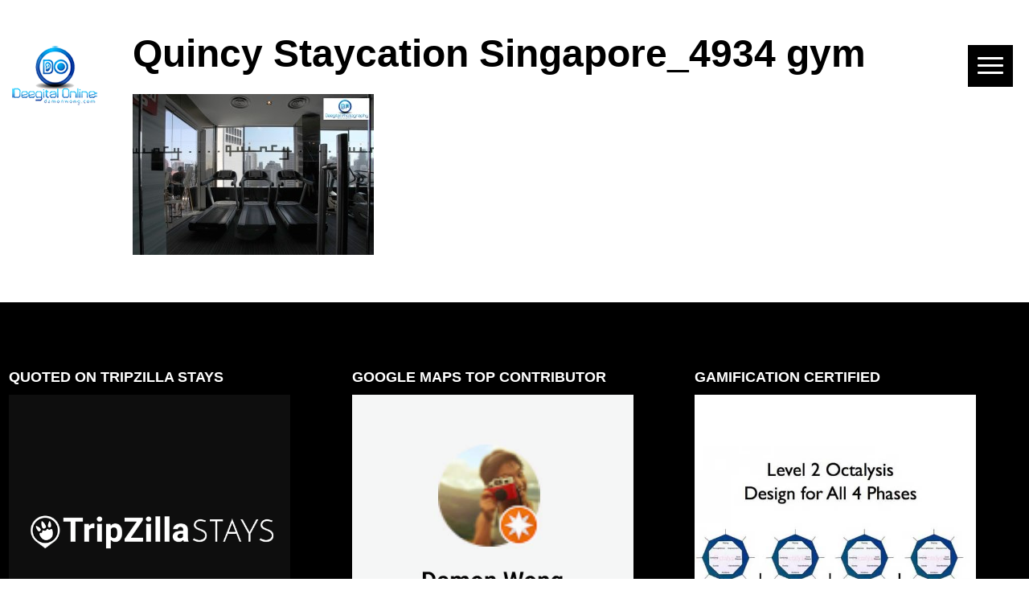

--- FILE ---
content_type: text/html; charset=UTF-8
request_url: https://damonwong.com/quincy-hotel-singapore-staycation-review/quincy-staycation-singapore_4934-copy/
body_size: 10546
content:
<!doctype html>
<html lang="en-US">
	<head>
		<meta charset="UTF-8">
		<title>Quincy Staycation Singapore_4934 gym - Damon Wong | Damon Wong - Digital Marketer</title>
		<meta http-equiv="X-UA-Compatible" content="IE=edge">
		<meta name="viewport" content="width=device-width, initial-scale=1">
		<meta name="description" content="Digital Marketer">
		<link rel="profile" href="http://gmpg.org/xfn/11">
		<meta name='robots' content='index, follow, max-image-preview:large, max-snippet:-1, max-video-preview:-1' />

	<!-- This site is optimized with the Yoast SEO plugin v26.8 - https://yoast.com/product/yoast-seo-wordpress/ -->
	<link rel="canonical" href="https://damonwong.com/quincy-hotel-singapore-staycation-review/quincy-staycation-singapore_4934-copy/" />
	<meta property="og:locale" content="en_US" />
	<meta property="og:type" content="article" />
	<meta property="og:title" content="Quincy Staycation Singapore_4934 gym - Damon Wong" />
	<meta property="og:description" content="Ok maybe not immediately after food. The view holds its own against the likes of (insert brand) Fitness franchises." />
	<meta property="og:url" content="https://damonwong.com/quincy-hotel-singapore-staycation-review/quincy-staycation-singapore_4934-copy/" />
	<meta property="og:site_name" content="Damon Wong" />
	<meta property="article:publisher" content="https://www.facebook.com/wongtaihang" />
	<meta property="article:modified_time" content="2015-07-30T18:30:47+00:00" />
	<meta property="og:image" content="https://damonwong.com/quincy-hotel-singapore-staycation-review/quincy-staycation-singapore_4934-copy" />
	<meta property="og:image:width" content="2048" />
	<meta property="og:image:height" content="1365" />
	<meta property="og:image:type" content="image/jpeg" />
	<script type="application/ld+json" class="yoast-schema-graph">{"@context":"https://schema.org","@graph":[{"@type":"WebPage","@id":"https://damonwong.com/quincy-hotel-singapore-staycation-review/quincy-staycation-singapore_4934-copy/","url":"https://damonwong.com/quincy-hotel-singapore-staycation-review/quincy-staycation-singapore_4934-copy/","name":"Quincy Staycation Singapore_4934 gym - Damon Wong","isPartOf":{"@id":"https://damonwong.com/#website"},"primaryImageOfPage":{"@id":"https://damonwong.com/quincy-hotel-singapore-staycation-review/quincy-staycation-singapore_4934-copy/#primaryimage"},"image":{"@id":"https://damonwong.com/quincy-hotel-singapore-staycation-review/quincy-staycation-singapore_4934-copy/#primaryimage"},"thumbnailUrl":"https://damonwong.com/wp-content/uploads/2015/07/Quincy-Staycation-Singapore_4934-copy.jpg","datePublished":"2015-07-29T18:42:15+00:00","dateModified":"2015-07-30T18:30:47+00:00","breadcrumb":{"@id":"https://damonwong.com/quincy-hotel-singapore-staycation-review/quincy-staycation-singapore_4934-copy/#breadcrumb"},"inLanguage":"en-US","potentialAction":[{"@type":"ReadAction","target":["https://damonwong.com/quincy-hotel-singapore-staycation-review/quincy-staycation-singapore_4934-copy/"]}]},{"@type":"ImageObject","inLanguage":"en-US","@id":"https://damonwong.com/quincy-hotel-singapore-staycation-review/quincy-staycation-singapore_4934-copy/#primaryimage","url":"https://damonwong.com/wp-content/uploads/2015/07/Quincy-Staycation-Singapore_4934-copy.jpg","contentUrl":"https://damonwong.com/wp-content/uploads/2015/07/Quincy-Staycation-Singapore_4934-copy.jpg","width":2048,"height":1365,"caption":"Ok maybe not immediately after food. The view holds its own against the likes of (insert brand) Fitness franchises."},{"@type":"BreadcrumbList","@id":"https://damonwong.com/quincy-hotel-singapore-staycation-review/quincy-staycation-singapore_4934-copy/#breadcrumb","itemListElement":[{"@type":"ListItem","position":1,"name":"Home","item":"https://damonwong.com/"},{"@type":"ListItem","position":2,"name":"Quincy Hotel Singapore Staycation Review","item":"https://damonwong.com/quincy-hotel-singapore-staycation-review/"},{"@type":"ListItem","position":3,"name":"Quincy Staycation Singapore_4934 gym"}]},{"@type":"WebSite","@id":"https://damonwong.com/#website","url":"https://damonwong.com/","name":"Damon Wong","description":"Digital Marketer","publisher":{"@id":"https://damonwong.com/#/schema/person/72c715cc449b8f8668f7562a32288d13"},"potentialAction":[{"@type":"SearchAction","target":{"@type":"EntryPoint","urlTemplate":"https://damonwong.com/?s={search_term_string}"},"query-input":{"@type":"PropertyValueSpecification","valueRequired":true,"valueName":"search_term_string"}}],"inLanguage":"en-US"},{"@type":["Person","Organization"],"@id":"https://damonwong.com/#/schema/person/72c715cc449b8f8668f7562a32288d13","name":"Damon W","image":{"@type":"ImageObject","inLanguage":"en-US","@id":"https://damonwong.com/#/schema/person/image/","url":"https://damonwong.com/wp-content/uploads/2020/02/Deegital-Online-by-Damon-Wong.png","contentUrl":"https://damonwong.com/wp-content/uploads/2020/02/Deegital-Online-by-Damon-Wong.png","width":106,"height":75,"caption":"Damon W"},"logo":{"@id":"https://damonwong.com/#/schema/person/image/"},"description":"Loves nothing more than fried eggs in the morning, a runny-side up would be perfect.","sameAs":["http://damonwong.com","https://www.facebook.com/wongtaihang"]}]}</script>
	<!-- / Yoast SEO plugin. -->


<link rel='dns-prefetch' href='//www.googletagmanager.com' />
<link rel="alternate" title="oEmbed (JSON)" type="application/json+oembed" href="https://damonwong.com/wp-json/oembed/1.0/embed?url=https%3A%2F%2Fdamonwong.com%2Fquincy-hotel-singapore-staycation-review%2Fquincy-staycation-singapore_4934-copy%2F" />
<link rel="alternate" title="oEmbed (XML)" type="text/xml+oembed" href="https://damonwong.com/wp-json/oembed/1.0/embed?url=https%3A%2F%2Fdamonwong.com%2Fquincy-hotel-singapore-staycation-review%2Fquincy-staycation-singapore_4934-copy%2F&#038;format=xml" />
<style id='wp-img-auto-sizes-contain-inline-css' type='text/css'>
img:is([sizes=auto i],[sizes^="auto," i]){contain-intrinsic-size:3000px 1500px}
/*# sourceURL=wp-img-auto-sizes-contain-inline-css */
</style>

<link rel='stylesheet' id='twb-open-sans-css' href='https://fonts.googleapis.com/css?family=Open+Sans%3A300%2C400%2C500%2C600%2C700%2C800&#038;display=swap&#038;ver=6.9' media='all' />
<link rel='stylesheet' id='twbbwg-global-css' href='https://damonwong.com/wp-content/plugins/photo-gallery/booster/assets/css/global.css?ver=1.0.0' media='all' />
<style id='wp-emoji-styles-inline-css' type='text/css'>

	img.wp-smiley, img.emoji {
		display: inline !important;
		border: none !important;
		box-shadow: none !important;
		height: 1em !important;
		width: 1em !important;
		margin: 0 0.07em !important;
		vertical-align: -0.1em !important;
		background: none !important;
		padding: 0 !important;
	}
/*# sourceURL=wp-emoji-styles-inline-css */
</style>
<link rel='stylesheet' id='wp-block-library-css' href='https://damonwong.com/wp-includes/css/dist/block-library/style.min.css?ver=6.9' media='all' />
<link rel='stylesheet' id='wc-blocks-style-css' href='https://damonwong.com/wp-content/plugins/woocommerce/assets/client/blocks/wc-blocks.css?ver=wc-10.4.3' media='all' />
<style id='global-styles-inline-css' type='text/css'>
:root{--wp--preset--aspect-ratio--square: 1;--wp--preset--aspect-ratio--4-3: 4/3;--wp--preset--aspect-ratio--3-4: 3/4;--wp--preset--aspect-ratio--3-2: 3/2;--wp--preset--aspect-ratio--2-3: 2/3;--wp--preset--aspect-ratio--16-9: 16/9;--wp--preset--aspect-ratio--9-16: 9/16;--wp--preset--color--black: #000000;--wp--preset--color--cyan-bluish-gray: #abb8c3;--wp--preset--color--white: #ffffff;--wp--preset--color--pale-pink: #f78da7;--wp--preset--color--vivid-red: #cf2e2e;--wp--preset--color--luminous-vivid-orange: #ff6900;--wp--preset--color--luminous-vivid-amber: #fcb900;--wp--preset--color--light-green-cyan: #7bdcb5;--wp--preset--color--vivid-green-cyan: #00d084;--wp--preset--color--pale-cyan-blue: #8ed1fc;--wp--preset--color--vivid-cyan-blue: #0693e3;--wp--preset--color--vivid-purple: #9b51e0;--wp--preset--gradient--vivid-cyan-blue-to-vivid-purple: linear-gradient(135deg,rgb(6,147,227) 0%,rgb(155,81,224) 100%);--wp--preset--gradient--light-green-cyan-to-vivid-green-cyan: linear-gradient(135deg,rgb(122,220,180) 0%,rgb(0,208,130) 100%);--wp--preset--gradient--luminous-vivid-amber-to-luminous-vivid-orange: linear-gradient(135deg,rgb(252,185,0) 0%,rgb(255,105,0) 100%);--wp--preset--gradient--luminous-vivid-orange-to-vivid-red: linear-gradient(135deg,rgb(255,105,0) 0%,rgb(207,46,46) 100%);--wp--preset--gradient--very-light-gray-to-cyan-bluish-gray: linear-gradient(135deg,rgb(238,238,238) 0%,rgb(169,184,195) 100%);--wp--preset--gradient--cool-to-warm-spectrum: linear-gradient(135deg,rgb(74,234,220) 0%,rgb(151,120,209) 20%,rgb(207,42,186) 40%,rgb(238,44,130) 60%,rgb(251,105,98) 80%,rgb(254,248,76) 100%);--wp--preset--gradient--blush-light-purple: linear-gradient(135deg,rgb(255,206,236) 0%,rgb(152,150,240) 100%);--wp--preset--gradient--blush-bordeaux: linear-gradient(135deg,rgb(254,205,165) 0%,rgb(254,45,45) 50%,rgb(107,0,62) 100%);--wp--preset--gradient--luminous-dusk: linear-gradient(135deg,rgb(255,203,112) 0%,rgb(199,81,192) 50%,rgb(65,88,208) 100%);--wp--preset--gradient--pale-ocean: linear-gradient(135deg,rgb(255,245,203) 0%,rgb(182,227,212) 50%,rgb(51,167,181) 100%);--wp--preset--gradient--electric-grass: linear-gradient(135deg,rgb(202,248,128) 0%,rgb(113,206,126) 100%);--wp--preset--gradient--midnight: linear-gradient(135deg,rgb(2,3,129) 0%,rgb(40,116,252) 100%);--wp--preset--font-size--small: 13px;--wp--preset--font-size--medium: 20px;--wp--preset--font-size--large: 36px;--wp--preset--font-size--x-large: 42px;--wp--preset--spacing--20: 0.44rem;--wp--preset--spacing--30: 0.67rem;--wp--preset--spacing--40: 1rem;--wp--preset--spacing--50: 1.5rem;--wp--preset--spacing--60: 2.25rem;--wp--preset--spacing--70: 3.38rem;--wp--preset--spacing--80: 5.06rem;--wp--preset--shadow--natural: 6px 6px 9px rgba(0, 0, 0, 0.2);--wp--preset--shadow--deep: 12px 12px 50px rgba(0, 0, 0, 0.4);--wp--preset--shadow--sharp: 6px 6px 0px rgba(0, 0, 0, 0.2);--wp--preset--shadow--outlined: 6px 6px 0px -3px rgb(255, 255, 255), 6px 6px rgb(0, 0, 0);--wp--preset--shadow--crisp: 6px 6px 0px rgb(0, 0, 0);}:where(.is-layout-flex){gap: 0.5em;}:where(.is-layout-grid){gap: 0.5em;}body .is-layout-flex{display: flex;}.is-layout-flex{flex-wrap: wrap;align-items: center;}.is-layout-flex > :is(*, div){margin: 0;}body .is-layout-grid{display: grid;}.is-layout-grid > :is(*, div){margin: 0;}:where(.wp-block-columns.is-layout-flex){gap: 2em;}:where(.wp-block-columns.is-layout-grid){gap: 2em;}:where(.wp-block-post-template.is-layout-flex){gap: 1.25em;}:where(.wp-block-post-template.is-layout-grid){gap: 1.25em;}.has-black-color{color: var(--wp--preset--color--black) !important;}.has-cyan-bluish-gray-color{color: var(--wp--preset--color--cyan-bluish-gray) !important;}.has-white-color{color: var(--wp--preset--color--white) !important;}.has-pale-pink-color{color: var(--wp--preset--color--pale-pink) !important;}.has-vivid-red-color{color: var(--wp--preset--color--vivid-red) !important;}.has-luminous-vivid-orange-color{color: var(--wp--preset--color--luminous-vivid-orange) !important;}.has-luminous-vivid-amber-color{color: var(--wp--preset--color--luminous-vivid-amber) !important;}.has-light-green-cyan-color{color: var(--wp--preset--color--light-green-cyan) !important;}.has-vivid-green-cyan-color{color: var(--wp--preset--color--vivid-green-cyan) !important;}.has-pale-cyan-blue-color{color: var(--wp--preset--color--pale-cyan-blue) !important;}.has-vivid-cyan-blue-color{color: var(--wp--preset--color--vivid-cyan-blue) !important;}.has-vivid-purple-color{color: var(--wp--preset--color--vivid-purple) !important;}.has-black-background-color{background-color: var(--wp--preset--color--black) !important;}.has-cyan-bluish-gray-background-color{background-color: var(--wp--preset--color--cyan-bluish-gray) !important;}.has-white-background-color{background-color: var(--wp--preset--color--white) !important;}.has-pale-pink-background-color{background-color: var(--wp--preset--color--pale-pink) !important;}.has-vivid-red-background-color{background-color: var(--wp--preset--color--vivid-red) !important;}.has-luminous-vivid-orange-background-color{background-color: var(--wp--preset--color--luminous-vivid-orange) !important;}.has-luminous-vivid-amber-background-color{background-color: var(--wp--preset--color--luminous-vivid-amber) !important;}.has-light-green-cyan-background-color{background-color: var(--wp--preset--color--light-green-cyan) !important;}.has-vivid-green-cyan-background-color{background-color: var(--wp--preset--color--vivid-green-cyan) !important;}.has-pale-cyan-blue-background-color{background-color: var(--wp--preset--color--pale-cyan-blue) !important;}.has-vivid-cyan-blue-background-color{background-color: var(--wp--preset--color--vivid-cyan-blue) !important;}.has-vivid-purple-background-color{background-color: var(--wp--preset--color--vivid-purple) !important;}.has-black-border-color{border-color: var(--wp--preset--color--black) !important;}.has-cyan-bluish-gray-border-color{border-color: var(--wp--preset--color--cyan-bluish-gray) !important;}.has-white-border-color{border-color: var(--wp--preset--color--white) !important;}.has-pale-pink-border-color{border-color: var(--wp--preset--color--pale-pink) !important;}.has-vivid-red-border-color{border-color: var(--wp--preset--color--vivid-red) !important;}.has-luminous-vivid-orange-border-color{border-color: var(--wp--preset--color--luminous-vivid-orange) !important;}.has-luminous-vivid-amber-border-color{border-color: var(--wp--preset--color--luminous-vivid-amber) !important;}.has-light-green-cyan-border-color{border-color: var(--wp--preset--color--light-green-cyan) !important;}.has-vivid-green-cyan-border-color{border-color: var(--wp--preset--color--vivid-green-cyan) !important;}.has-pale-cyan-blue-border-color{border-color: var(--wp--preset--color--pale-cyan-blue) !important;}.has-vivid-cyan-blue-border-color{border-color: var(--wp--preset--color--vivid-cyan-blue) !important;}.has-vivid-purple-border-color{border-color: var(--wp--preset--color--vivid-purple) !important;}.has-vivid-cyan-blue-to-vivid-purple-gradient-background{background: var(--wp--preset--gradient--vivid-cyan-blue-to-vivid-purple) !important;}.has-light-green-cyan-to-vivid-green-cyan-gradient-background{background: var(--wp--preset--gradient--light-green-cyan-to-vivid-green-cyan) !important;}.has-luminous-vivid-amber-to-luminous-vivid-orange-gradient-background{background: var(--wp--preset--gradient--luminous-vivid-amber-to-luminous-vivid-orange) !important;}.has-luminous-vivid-orange-to-vivid-red-gradient-background{background: var(--wp--preset--gradient--luminous-vivid-orange-to-vivid-red) !important;}.has-very-light-gray-to-cyan-bluish-gray-gradient-background{background: var(--wp--preset--gradient--very-light-gray-to-cyan-bluish-gray) !important;}.has-cool-to-warm-spectrum-gradient-background{background: var(--wp--preset--gradient--cool-to-warm-spectrum) !important;}.has-blush-light-purple-gradient-background{background: var(--wp--preset--gradient--blush-light-purple) !important;}.has-blush-bordeaux-gradient-background{background: var(--wp--preset--gradient--blush-bordeaux) !important;}.has-luminous-dusk-gradient-background{background: var(--wp--preset--gradient--luminous-dusk) !important;}.has-pale-ocean-gradient-background{background: var(--wp--preset--gradient--pale-ocean) !important;}.has-electric-grass-gradient-background{background: var(--wp--preset--gradient--electric-grass) !important;}.has-midnight-gradient-background{background: var(--wp--preset--gradient--midnight) !important;}.has-small-font-size{font-size: var(--wp--preset--font-size--small) !important;}.has-medium-font-size{font-size: var(--wp--preset--font-size--medium) !important;}.has-large-font-size{font-size: var(--wp--preset--font-size--large) !important;}.has-x-large-font-size{font-size: var(--wp--preset--font-size--x-large) !important;}
/*# sourceURL=global-styles-inline-css */
</style>

<style id='classic-theme-styles-inline-css' type='text/css'>
/*! This file is auto-generated */
.wp-block-button__link{color:#fff;background-color:#32373c;border-radius:9999px;box-shadow:none;text-decoration:none;padding:calc(.667em + 2px) calc(1.333em + 2px);font-size:1.125em}.wp-block-file__button{background:#32373c;color:#fff;text-decoration:none}
/*# sourceURL=/wp-includes/css/classic-themes.min.css */
</style>
<link rel='stylesheet' id='contact-form-7-css' href='https://damonwong.com/wp-content/plugins/contact-form-7/includes/css/styles.css?ver=6.1.4' media='all' />
<link rel='stylesheet' id='bwg_fonts-css' href='https://damonwong.com/wp-content/plugins/photo-gallery/css/bwg-fonts/fonts.css?ver=0.0.1' media='all' />
<link rel='stylesheet' id='sumoselect-css' href='https://damonwong.com/wp-content/plugins/photo-gallery/css/sumoselect.min.css?ver=3.4.6' media='all' />
<link rel='stylesheet' id='mCustomScrollbar-css' href='https://damonwong.com/wp-content/plugins/photo-gallery/css/jquery.mCustomScrollbar.min.css?ver=3.1.5' media='all' />
<link rel='stylesheet' id='bwg_frontend-css' href='https://damonwong.com/wp-content/plugins/photo-gallery/css/styles.min.css?ver=1.8.35' media='all' />
<link rel='stylesheet' id='responsive-lightbox-swipebox-css' href='https://damonwong.com/wp-content/plugins/responsive-lightbox/assets/swipebox/swipebox.min.css?ver=1.5.2' media='all' />
<link rel='stylesheet' id='woocommerce-layout-css' href='https://damonwong.com/wp-content/plugins/woocommerce/assets/css/woocommerce-layout.css?ver=10.4.3' media='all' />
<style id='woocommerce-layout-inline-css' type='text/css'>

	.infinite-scroll .woocommerce-pagination {
		display: none;
	}
/*# sourceURL=woocommerce-layout-inline-css */
</style>
<link rel='stylesheet' id='woocommerce-smallscreen-css' href='https://damonwong.com/wp-content/plugins/woocommerce/assets/css/woocommerce-smallscreen.css?ver=10.4.3' media='only screen and (max-width: 768px)' />
<link rel='stylesheet' id='woocommerce-general-css' href='https://damonwong.com/wp-content/plugins/woocommerce/assets/css/woocommerce.css?ver=10.4.3' media='all' />
<style id='woocommerce-inline-inline-css' type='text/css'>
.woocommerce form .form-row .required { visibility: visible; }
/*# sourceURL=woocommerce-inline-inline-css */
</style>
<link rel='stylesheet' id='owl-css-css' href='https://damonwong.com/wp-content/themes/CreativeAgencyRes/js/lib/owl-carousel/assets/owl.carousel.min.css?ver=2.2.0' media='all' />
<link rel='stylesheet' id='font-awesome-css-css' href='https://damonwong.com/wp-content/themes/CreativeAgencyRes/js/lib/font-awesome/css/font-awesome.min.css?ver=4.7.0' media='all' />
<link rel='stylesheet' id='html5blank-css' href='https://damonwong.com/wp-content/themes/CreativeAgencyRes/style.css?ver=1.0' media='all' />
<script type="text/javascript" src="https://damonwong.com/wp-includes/js/jquery/jquery.min.js?ver=3.7.1" id="jquery-core-js"></script>
<script type="text/javascript" src="https://damonwong.com/wp-includes/js/jquery/jquery-migrate.min.js?ver=3.4.1" id="jquery-migrate-js"></script>
<script type="text/javascript" src="https://damonwong.com/wp-content/themes/CreativeAgencyRes/js/lib/owl-carousel/owl.carousel.min.js?ver=2.2.0" id="owl-carousel-js-js"></script>
<script type="text/javascript" src="https://damonwong.com/wp-content/themes/CreativeAgencyRes/js/scripts.js?ver=1.0.0" id="html5blankscripts-js"></script>
<script type="text/javascript" src="https://damonwong.com/wp-content/plugins/photo-gallery/booster/assets/js/circle-progress.js?ver=1.2.2" id="twbbwg-circle-js"></script>
<script type="text/javascript" id="twbbwg-global-js-extra">
/* <![CDATA[ */
var twb = {"nonce":"1d1c1fc70a","ajax_url":"https://damonwong.com/wp-admin/admin-ajax.php","plugin_url":"https://damonwong.com/wp-content/plugins/photo-gallery/booster","href":"https://damonwong.com/wp-admin/admin.php?page=twbbwg_photo-gallery"};
var twb = {"nonce":"1d1c1fc70a","ajax_url":"https://damonwong.com/wp-admin/admin-ajax.php","plugin_url":"https://damonwong.com/wp-content/plugins/photo-gallery/booster","href":"https://damonwong.com/wp-admin/admin.php?page=twbbwg_photo-gallery"};
//# sourceURL=twbbwg-global-js-extra
/* ]]> */
</script>
<script type="text/javascript" src="https://damonwong.com/wp-content/plugins/photo-gallery/booster/assets/js/global.js?ver=1.0.0" id="twbbwg-global-js"></script>
<script type="text/javascript" src="https://damonwong.com/wp-content/plugins/photo-gallery/js/jquery.sumoselect.min.js?ver=3.4.6" id="sumoselect-js"></script>
<script type="text/javascript" src="https://damonwong.com/wp-content/plugins/photo-gallery/js/tocca.min.js?ver=2.0.9" id="bwg_mobile-js"></script>
<script type="text/javascript" src="https://damonwong.com/wp-content/plugins/photo-gallery/js/jquery.mCustomScrollbar.concat.min.js?ver=3.1.5" id="mCustomScrollbar-js"></script>
<script type="text/javascript" src="https://damonwong.com/wp-content/plugins/photo-gallery/js/jquery.fullscreen.min.js?ver=0.6.0" id="jquery-fullscreen-js"></script>
<script type="text/javascript" id="bwg_frontend-js-extra">
/* <![CDATA[ */
var bwg_objectsL10n = {"bwg_field_required":"field is required.","bwg_mail_validation":"This is not a valid email address.","bwg_search_result":"There are no images matching your search.","bwg_select_tag":"Select Tag","bwg_order_by":"Order By","bwg_search":"Search","bwg_show_ecommerce":"Show Ecommerce","bwg_hide_ecommerce":"Hide Ecommerce","bwg_show_comments":"Show Comments","bwg_hide_comments":"Hide Comments","bwg_restore":"Restore","bwg_maximize":"Maximize","bwg_fullscreen":"Fullscreen","bwg_exit_fullscreen":"Exit Fullscreen","bwg_search_tag":"SEARCH...","bwg_tag_no_match":"No tags found","bwg_all_tags_selected":"All tags selected","bwg_tags_selected":"tags selected","play":"Play","pause":"Pause","is_pro":"","bwg_play":"Play","bwg_pause":"Pause","bwg_hide_info":"Hide info","bwg_show_info":"Show info","bwg_hide_rating":"Hide rating","bwg_show_rating":"Show rating","ok":"Ok","cancel":"Cancel","select_all":"Select all","lazy_load":"0","lazy_loader":"https://damonwong.com/wp-content/plugins/photo-gallery/images/ajax_loader.png","front_ajax":"0","bwg_tag_see_all":"see all tags","bwg_tag_see_less":"see less tags"};
//# sourceURL=bwg_frontend-js-extra
/* ]]> */
</script>
<script type="text/javascript" src="https://damonwong.com/wp-content/plugins/photo-gallery/js/scripts.min.js?ver=1.8.35" id="bwg_frontend-js"></script>
<script type="text/javascript" src="https://damonwong.com/wp-content/plugins/responsive-lightbox/assets/dompurify/purify.min.js?ver=3.3.1" id="dompurify-js"></script>
<script type="text/javascript" id="responsive-lightbox-sanitizer-js-before">
/* <![CDATA[ */
window.RLG = window.RLG || {}; window.RLG.sanitizeAllowedHosts = ["youtube.com","www.youtube.com","youtu.be","vimeo.com","player.vimeo.com"];
//# sourceURL=responsive-lightbox-sanitizer-js-before
/* ]]> */
</script>
<script type="text/javascript" src="https://damonwong.com/wp-content/plugins/responsive-lightbox/js/sanitizer.js?ver=2.6.1" id="responsive-lightbox-sanitizer-js"></script>
<script type="text/javascript" src="https://damonwong.com/wp-content/plugins/responsive-lightbox/assets/swipebox/jquery.swipebox.min.js?ver=1.5.2" id="responsive-lightbox-swipebox-js"></script>
<script type="text/javascript" src="https://damonwong.com/wp-includes/js/underscore.min.js?ver=1.13.7" id="underscore-js"></script>
<script type="text/javascript" src="https://damonwong.com/wp-content/plugins/responsive-lightbox/assets/infinitescroll/infinite-scroll.pkgd.min.js?ver=4.0.1" id="responsive-lightbox-infinite-scroll-js"></script>
<script type="text/javascript" id="responsive-lightbox-js-before">
/* <![CDATA[ */
var rlArgs = {"script":"swipebox","selector":"lightbox","customEvents":"","activeGalleries":true,"animation":true,"hideCloseButtonOnMobile":false,"removeBarsOnMobile":false,"hideBars":true,"hideBarsDelay":5000,"videoMaxWidth":1080,"useSVG":true,"loopAtEnd":false,"woocommerce_gallery":false,"ajaxurl":"https:\/\/damonwong.com\/wp-admin\/admin-ajax.php","nonce":"884b7bf8a1","preview":false,"postId":902,"scriptExtension":false};

//# sourceURL=responsive-lightbox-js-before
/* ]]> */
</script>
<script type="text/javascript" src="https://damonwong.com/wp-content/plugins/responsive-lightbox/js/front.js?ver=2.6.1" id="responsive-lightbox-js"></script>
<script type="text/javascript" src="https://damonwong.com/wp-content/plugins/woocommerce/assets/js/jquery-blockui/jquery.blockUI.min.js?ver=2.7.0-wc.10.4.3" id="wc-jquery-blockui-js" data-wp-strategy="defer"></script>
<script type="text/javascript" id="wc-add-to-cart-js-extra">
/* <![CDATA[ */
var wc_add_to_cart_params = {"ajax_url":"/wp-admin/admin-ajax.php","wc_ajax_url":"/?wc-ajax=%%endpoint%%","i18n_view_cart":"View cart","cart_url":"https://damonwong.com","is_cart":"","cart_redirect_after_add":"no"};
//# sourceURL=wc-add-to-cart-js-extra
/* ]]> */
</script>
<script type="text/javascript" src="https://damonwong.com/wp-content/plugins/woocommerce/assets/js/frontend/add-to-cart.min.js?ver=10.4.3" id="wc-add-to-cart-js" defer="defer" data-wp-strategy="defer"></script>
<script type="text/javascript" src="https://damonwong.com/wp-content/plugins/woocommerce/assets/js/js-cookie/js.cookie.min.js?ver=2.1.4-wc.10.4.3" id="wc-js-cookie-js" data-wp-strategy="defer"></script>

<!-- Google tag (gtag.js) snippet added by Site Kit -->
<!-- Google Analytics snippet added by Site Kit -->
<script type="text/javascript" src="https://www.googletagmanager.com/gtag/js?id=G-SJDJPRT226" id="google_gtagjs-js" async></script>
<script type="text/javascript" id="google_gtagjs-js-after">
/* <![CDATA[ */
window.dataLayer = window.dataLayer || [];function gtag(){dataLayer.push(arguments);}
gtag("set","linker",{"domains":["damonwong.com"]});
gtag("js", new Date());
gtag("set", "developer_id.dZTNiMT", true);
gtag("config", "G-SJDJPRT226");
 window._googlesitekit = window._googlesitekit || {}; window._googlesitekit.throttledEvents = []; window._googlesitekit.gtagEvent = (name, data) => { var key = JSON.stringify( { name, data } ); if ( !! window._googlesitekit.throttledEvents[ key ] ) { return; } window._googlesitekit.throttledEvents[ key ] = true; setTimeout( () => { delete window._googlesitekit.throttledEvents[ key ]; }, 5 ); gtag( "event", name, { ...data, event_source: "site-kit" } ); }; 
//# sourceURL=google_gtagjs-js-after
/* ]]> */
</script>
<link rel="https://api.w.org/" href="https://damonwong.com/wp-json/" /><link rel="alternate" title="JSON" type="application/json" href="https://damonwong.com/wp-json/wp/v2/media/902" />		<!-- Custom Logo: hide header text -->
		<style id="custom-logo-css" type="text/css">
			.site-title, .site-description {
				position: absolute;
				clip-path: inset(50%);
			}
		</style>
		<meta name="generator" content="Site Kit by Google 1.170.0" /><script>window.nudgify = window.nudgify || {};window.nudgify = Object.assign(window.nudgify, {"data":{"cart":{"amount":0,"currency":"GBP"}},"ajax":{"url":"https:\/\/damonwong.com\/wp-admin\/admin-ajax.php","nonce":"a76a8b9825","nonce_field":"nonce"}});
    (function ($) { 
        if (! $) return;
        if (typeof $.noConflict === "function") $ = $.noConflict();
        if (! typeof $.prototype.on === "function") return;
        $(document).on("show_variation", function (event, variant) { 
            if (!variant.is_in_stock) return; 
            window.nudgify.product({ 
                id: variant.variation_id || null, 
                stock: variant.max_qty || null, 
                image: variant.image.thumb_src || null, 
            }) 
        }); 
    })(window.jQuery || null); 
(function(w){
    var k="nudgify",n=w[k]||(w[k]={});
    n.uuid="306b911c-9e02-499b-9852-7f9a38e21fb6";
    var d=document,s=d.createElement("script");
    s.src="https:\/\/pixel.nudgify.com\/pixel.js";
    s.async=1;
    s.charset="utf-8";
    d.getElementsByTagName("head")[0].appendChild(s)
})(window)
</script>	<noscript><style>.woocommerce-product-gallery{ opacity: 1 !important; }</style></noscript>
	<link rel="icon" href="https://damonwong.com/wp-content/uploads/2020/02/ms-icon-310x310-1-100x100.png" sizes="32x32" />
<link rel="icon" href="https://damonwong.com/wp-content/uploads/2020/02/ms-icon-310x310-1-300x300.png" sizes="192x192" />
<link rel="apple-touch-icon" href="https://damonwong.com/wp-content/uploads/2020/02/ms-icon-310x310-1-300x300.png" />
<meta name="msapplication-TileImage" content="https://damonwong.com/wp-content/uploads/2020/02/ms-icon-310x310-1-300x300.png" />
		<style type="text/css" id="wp-custom-css">
			.grecaptcha-badge { 
    visibility: hidden;
}		</style>
			</head>
	<body class="attachment wp-singular attachment-template-default single single-attachment postid-902 attachmentid-902 attachment-jpeg wp-custom-logo wp-theme-CreativeAgencyRes theme-CreativeAgencyRes woocommerce-no-js quincy-staycation-singapore_4934-copy" itemscope itemtype="http://schema.org/WebPage">
		<div class="wrapper">
			<header class="header" itemscope itemtype="http://schema.org/WPHeader">
				<div class="header-inner">
					<div class="logo-wrap" itemscope itemtype="http://schema.org/Organization">
						<a href="https://damonwong.com/" class="custom-logo-link" rel="home"><img width="106" height="75" src="https://damonwong.com/wp-content/uploads/2020/02/Deegital-Online-by-Damon-Wong.png" class="custom-logo" alt="Damon Wong" decoding="async" /></a>					</div>
				</div>
			</header>
			<span id="touch-menu" class="mobile-menu"><span></span></span>
			<nav class="navigation">
				<ul><li id="menu-item-1243" class="menu-item menu-item-type-post_type menu-item-object-page menu-item-1243"><a href="https://damonwong.com/services/">Services</a></li>
<li id="menu-item-1245" class="menu-item menu-item-type-post_type menu-item-object-page menu-item-1245"><a href="https://damonwong.com/about/">About</a></li>
<li id="menu-item-1244" class="menu-item menu-item-type-post_type menu-item-object-page menu-item-1244"><a href="https://damonwong.com/contact/">May I Help You?</a></li>
<li id="menu-item-2158" class="menu-item menu-item-type-post_type menu-item-object-page current_page_parent menu-item-2158"><a href="https://damonwong.com/blog/">Blog</a></li>
</ul>			</nav>
	<main class="main-single">
		<div class="single-post-wrap">
							<div id="post-902" class="post-902 attachment type-attachment status-inherit hentry">
										<div class="single-post-inner">
						<div class="container">
							<div class="row">
								<div class="single-post-content">
									<h1 class="page-title">Quincy Staycation Singapore_4934 gym</h1>
									<p class="attachment"><a href='https://damonwong.com/wp-content/uploads/2015/07/Quincy-Staycation-Singapore_4934-copy.jpg' title="" data-rl_title="" class="rl-gallery-link" data-rl_caption="" data-rel="lightbox-gallery-0"><img fetchpriority="high" decoding="async" width="300" height="200" src="https://damonwong.com/wp-content/uploads/2015/07/Quincy-Staycation-Singapore_4934-copy-300x200.jpg" class="attachment-medium size-medium" alt="Quincy Staycation Singapore_4934 gym" srcset="https://damonwong.com/wp-content/uploads/2015/07/Quincy-Staycation-Singapore_4934-copy-300x200.jpg 300w, https://damonwong.com/wp-content/uploads/2015/07/Quincy-Staycation-Singapore_4934-copy-600x400.jpg 600w, https://damonwong.com/wp-content/uploads/2015/07/Quincy-Staycation-Singapore_4934-copy-1024x683.jpg 1024w, https://damonwong.com/wp-content/uploads/2015/07/Quincy-Staycation-Singapore_4934-copy-780x520.jpg 780w, https://damonwong.com/wp-content/uploads/2015/07/Quincy-Staycation-Singapore_4934-copy-1120x746.jpg 1120w, https://damonwong.com/wp-content/uploads/2015/07/Quincy-Staycation-Singapore_4934-copy.jpg 2048w" sizes="(max-width: 300px) 100vw, 300px" /></a></p>
																	</div>
							</div>
						</div>
					</div>
				</div>
								</div>
	</main>

			<footer class="footer" itemscope itemtype="http://schema.org/WPFooter">
				<div class="footer-top">
					<div class="container">
						<div class="footer-widgets-wrap">
							<div class="row">
								<div class="col-md-4 col-xs-12">
									<div id="responsive_lightbox_image_widget-6" class="rl-image-widget footer-widget"><h3>Quoted on Tripzilla Stays</h3><a href="https://stays.tripzilla.com/en/batam/hotels/harris-hotel-batam-center-review" class="rl-image-widget-link"><img class="rl-image-widget-image" src="https://damonwong.com/wp-content/uploads/2020/02/damon-wong-quoted-on-tripzilla-copy.png" width="100%" height="auto" title="damon wong quoted on tripzilla" alt="damon wong as seen on tripzilla stays" /></a><div class="rl-image-widget-text"></div></div>								</div>
								<div class="col-md-4 col-xs-12">
									<div id="responsive_lightbox_image_widget-4" class="rl-image-widget footer-widget"><h3>Google Maps Top Contributor</h3><a href="https://www.google.com/maps/contrib/101823665415475786879/" class="rl-image-widget-link"><img class="rl-image-widget-image" src="https://damonwong.com/wp-content/uploads/2020/02/damon-wong-local-guide-level-8-copy.jpg" width="100%" height="auto" title="damon wong local guide level 8" alt="google local guide level 8" style="float: right" /></a><div class="rl-image-widget-text"></div></div>								</div>
								<div class="col-md-4 col-xs-12">
									<div id="responsive_lightbox_image_widget-7" class="rl-image-widget footer-widget"><h3>Gamification Certified</h3><a href="https://www.udemy.com/certificate/UC-FU3AJ8LZ/" class="rl-image-widget-link"><img class="rl-image-widget-image" src="https://damonwong.com/wp-content/uploads/2020/02/damon-wong-level-2-octalysis-design-copy.jpg" width="100%" height="auto" title="damon wong level 2 octalysis design" alt="gamification octalysis framework yu kai chou certification" style="margin-left: auto;margin-right: auto" /></a><div class="rl-image-widget-text"></div></div>								</div>
							</div>
						</div>
					</div>
				</div>
				<div class="footer-bot">
					<div class="container">
						<div class="row">
							<div class="col-md-6">
								<p class="footer-copyright">All rights reserved 2025</p>
							</div>
							<div class="col-md-6">
								<div class="social-icons">
																											
																																															<a href="https://www.youtube.com/@DeegitalOnline" target="_blank" class="ta-youtube ta-icon">
												<i class="fa fa-youtube" aria-hidden="true"></i>
											</a>
																										</div>
							</div>
						</div>
					</div>
				</div>
				
			</footer>
		</div>
		<script type="speculationrules">
{"prefetch":[{"source":"document","where":{"and":[{"href_matches":"/*"},{"not":{"href_matches":["/wp-*.php","/wp-admin/*","/wp-content/uploads/*","/wp-content/*","/wp-content/plugins/*","/wp-content/themes/CreativeAgencyRes/*","/*\\?(.+)"]}},{"not":{"selector_matches":"a[rel~=\"nofollow\"]"}},{"not":{"selector_matches":".no-prefetch, .no-prefetch a"}}]},"eagerness":"conservative"}]}
</script>
	<script type='text/javascript'>
		(function () {
			var c = document.body.className;
			c = c.replace(/woocommerce-no-js/, 'woocommerce-js');
			document.body.className = c;
		})();
	</script>
	<script type="text/javascript" src="https://damonwong.com/wp-includes/js/dist/hooks.min.js?ver=dd5603f07f9220ed27f1" id="wp-hooks-js"></script>
<script type="text/javascript" src="https://damonwong.com/wp-includes/js/dist/i18n.min.js?ver=c26c3dc7bed366793375" id="wp-i18n-js"></script>
<script type="text/javascript" id="wp-i18n-js-after">
/* <![CDATA[ */
wp.i18n.setLocaleData( { 'text direction\u0004ltr': [ 'ltr' ] } );
//# sourceURL=wp-i18n-js-after
/* ]]> */
</script>
<script type="text/javascript" src="https://damonwong.com/wp-content/plugins/contact-form-7/includes/swv/js/index.js?ver=6.1.4" id="swv-js"></script>
<script type="text/javascript" id="contact-form-7-js-before">
/* <![CDATA[ */
var wpcf7 = {
    "api": {
        "root": "https:\/\/damonwong.com\/wp-json\/",
        "namespace": "contact-form-7\/v1"
    },
    "cached": 1
};
//# sourceURL=contact-form-7-js-before
/* ]]> */
</script>
<script type="text/javascript" src="https://damonwong.com/wp-content/plugins/contact-form-7/includes/js/index.js?ver=6.1.4" id="contact-form-7-js"></script>
<script type="text/javascript" id="woocommerce-js-extra">
/* <![CDATA[ */
var woocommerce_params = {"ajax_url":"/wp-admin/admin-ajax.php","wc_ajax_url":"/?wc-ajax=%%endpoint%%","i18n_password_show":"Show password","i18n_password_hide":"Hide password"};
//# sourceURL=woocommerce-js-extra
/* ]]> */
</script>
<script type="text/javascript" src="https://damonwong.com/wp-content/plugins/woocommerce/assets/js/frontend/woocommerce.min.js?ver=10.4.3" id="woocommerce-js" data-wp-strategy="defer"></script>
<script type="text/javascript" src="https://damonwong.com/wp-content/plugins/woocommerce/assets/js/sourcebuster/sourcebuster.min.js?ver=10.4.3" id="sourcebuster-js-js"></script>
<script type="text/javascript" id="wc-order-attribution-js-extra">
/* <![CDATA[ */
var wc_order_attribution = {"params":{"lifetime":1.0e-5,"session":30,"base64":false,"ajaxurl":"https://damonwong.com/wp-admin/admin-ajax.php","prefix":"wc_order_attribution_","allowTracking":true},"fields":{"source_type":"current.typ","referrer":"current_add.rf","utm_campaign":"current.cmp","utm_source":"current.src","utm_medium":"current.mdm","utm_content":"current.cnt","utm_id":"current.id","utm_term":"current.trm","utm_source_platform":"current.plt","utm_creative_format":"current.fmt","utm_marketing_tactic":"current.tct","session_entry":"current_add.ep","session_start_time":"current_add.fd","session_pages":"session.pgs","session_count":"udata.vst","user_agent":"udata.uag"}};
//# sourceURL=wc-order-attribution-js-extra
/* ]]> */
</script>
<script type="text/javascript" src="https://damonwong.com/wp-content/plugins/woocommerce/assets/js/frontend/order-attribution.min.js?ver=10.4.3" id="wc-order-attribution-js"></script>
<script type="text/javascript" src="https://www.google.com/recaptcha/api.js?render=6LefAJ8gAAAAAFY6TWam21FK68d1ipCDnMPARUYE&amp;ver=3.0" id="google-recaptcha-js"></script>
<script type="text/javascript" src="https://damonwong.com/wp-includes/js/dist/vendor/wp-polyfill.min.js?ver=3.15.0" id="wp-polyfill-js"></script>
<script type="text/javascript" id="wpcf7-recaptcha-js-before">
/* <![CDATA[ */
var wpcf7_recaptcha = {
    "sitekey": "6LefAJ8gAAAAAFY6TWam21FK68d1ipCDnMPARUYE",
    "actions": {
        "homepage": "homepage",
        "contactform": "contactform"
    }
};
//# sourceURL=wpcf7-recaptcha-js-before
/* ]]> */
</script>
<script type="text/javascript" src="https://damonwong.com/wp-content/plugins/contact-form-7/modules/recaptcha/index.js?ver=6.1.4" id="wpcf7-recaptcha-js"></script>
<script type="text/javascript" src="https://damonwong.com/wp-content/plugins/google-site-kit/dist/assets/js/googlesitekit-events-provider-contact-form-7-40476021fb6e59177033.js" id="googlesitekit-events-provider-contact-form-7-js" defer></script>
<script type="text/javascript" id="googlesitekit-events-provider-woocommerce-js-before">
/* <![CDATA[ */
window._googlesitekit.wcdata = window._googlesitekit.wcdata || {};
window._googlesitekit.wcdata.products = [];
window._googlesitekit.wcdata.add_to_cart = null;
window._googlesitekit.wcdata.currency = "GBP";
window._googlesitekit.wcdata.eventsToTrack = ["add_to_cart","purchase"];
//# sourceURL=googlesitekit-events-provider-woocommerce-js-before
/* ]]> */
</script>
<script type="text/javascript" src="https://damonwong.com/wp-content/plugins/google-site-kit/dist/assets/js/googlesitekit-events-provider-woocommerce-9717a4b16d0ac7e06633.js" id="googlesitekit-events-provider-woocommerce-js" defer></script>
<script id="wp-emoji-settings" type="application/json">
{"baseUrl":"https://s.w.org/images/core/emoji/17.0.2/72x72/","ext":".png","svgUrl":"https://s.w.org/images/core/emoji/17.0.2/svg/","svgExt":".svg","source":{"concatemoji":"https://damonwong.com/wp-includes/js/wp-emoji-release.min.js?ver=6.9"}}
</script>
<script type="module">
/* <![CDATA[ */
/*! This file is auto-generated */
const a=JSON.parse(document.getElementById("wp-emoji-settings").textContent),o=(window._wpemojiSettings=a,"wpEmojiSettingsSupports"),s=["flag","emoji"];function i(e){try{var t={supportTests:e,timestamp:(new Date).valueOf()};sessionStorage.setItem(o,JSON.stringify(t))}catch(e){}}function c(e,t,n){e.clearRect(0,0,e.canvas.width,e.canvas.height),e.fillText(t,0,0);t=new Uint32Array(e.getImageData(0,0,e.canvas.width,e.canvas.height).data);e.clearRect(0,0,e.canvas.width,e.canvas.height),e.fillText(n,0,0);const a=new Uint32Array(e.getImageData(0,0,e.canvas.width,e.canvas.height).data);return t.every((e,t)=>e===a[t])}function p(e,t){e.clearRect(0,0,e.canvas.width,e.canvas.height),e.fillText(t,0,0);var n=e.getImageData(16,16,1,1);for(let e=0;e<n.data.length;e++)if(0!==n.data[e])return!1;return!0}function u(e,t,n,a){switch(t){case"flag":return n(e,"\ud83c\udff3\ufe0f\u200d\u26a7\ufe0f","\ud83c\udff3\ufe0f\u200b\u26a7\ufe0f")?!1:!n(e,"\ud83c\udde8\ud83c\uddf6","\ud83c\udde8\u200b\ud83c\uddf6")&&!n(e,"\ud83c\udff4\udb40\udc67\udb40\udc62\udb40\udc65\udb40\udc6e\udb40\udc67\udb40\udc7f","\ud83c\udff4\u200b\udb40\udc67\u200b\udb40\udc62\u200b\udb40\udc65\u200b\udb40\udc6e\u200b\udb40\udc67\u200b\udb40\udc7f");case"emoji":return!a(e,"\ud83e\u1fac8")}return!1}function f(e,t,n,a){let r;const o=(r="undefined"!=typeof WorkerGlobalScope&&self instanceof WorkerGlobalScope?new OffscreenCanvas(300,150):document.createElement("canvas")).getContext("2d",{willReadFrequently:!0}),s=(o.textBaseline="top",o.font="600 32px Arial",{});return e.forEach(e=>{s[e]=t(o,e,n,a)}),s}function r(e){var t=document.createElement("script");t.src=e,t.defer=!0,document.head.appendChild(t)}a.supports={everything:!0,everythingExceptFlag:!0},new Promise(t=>{let n=function(){try{var e=JSON.parse(sessionStorage.getItem(o));if("object"==typeof e&&"number"==typeof e.timestamp&&(new Date).valueOf()<e.timestamp+604800&&"object"==typeof e.supportTests)return e.supportTests}catch(e){}return null}();if(!n){if("undefined"!=typeof Worker&&"undefined"!=typeof OffscreenCanvas&&"undefined"!=typeof URL&&URL.createObjectURL&&"undefined"!=typeof Blob)try{var e="postMessage("+f.toString()+"("+[JSON.stringify(s),u.toString(),c.toString(),p.toString()].join(",")+"));",a=new Blob([e],{type:"text/javascript"});const r=new Worker(URL.createObjectURL(a),{name:"wpTestEmojiSupports"});return void(r.onmessage=e=>{i(n=e.data),r.terminate(),t(n)})}catch(e){}i(n=f(s,u,c,p))}t(n)}).then(e=>{for(const n in e)a.supports[n]=e[n],a.supports.everything=a.supports.everything&&a.supports[n],"flag"!==n&&(a.supports.everythingExceptFlag=a.supports.everythingExceptFlag&&a.supports[n]);var t;a.supports.everythingExceptFlag=a.supports.everythingExceptFlag&&!a.supports.flag,a.supports.everything||((t=a.source||{}).concatemoji?r(t.concatemoji):t.wpemoji&&t.twemoji&&(r(t.twemoji),r(t.wpemoji)))});
//# sourceURL=https://damonwong.com/wp-includes/js/wp-emoji-loader.min.js
/* ]]> */
</script>
	</body>
</html>

<!-- Page cached by LiteSpeed Cache 7.7 on 2026-01-21 00:29:21 -->

--- FILE ---
content_type: text/html; charset=utf-8
request_url: https://www.google.com/recaptcha/api2/anchor?ar=1&k=6LefAJ8gAAAAAFY6TWam21FK68d1ipCDnMPARUYE&co=aHR0cHM6Ly9kYW1vbndvbmcuY29tOjQ0Mw..&hl=en&v=PoyoqOPhxBO7pBk68S4YbpHZ&size=invisible&anchor-ms=20000&execute-ms=30000&cb=uw64axwdohb
body_size: 48724
content:
<!DOCTYPE HTML><html dir="ltr" lang="en"><head><meta http-equiv="Content-Type" content="text/html; charset=UTF-8">
<meta http-equiv="X-UA-Compatible" content="IE=edge">
<title>reCAPTCHA</title>
<style type="text/css">
/* cyrillic-ext */
@font-face {
  font-family: 'Roboto';
  font-style: normal;
  font-weight: 400;
  font-stretch: 100%;
  src: url(//fonts.gstatic.com/s/roboto/v48/KFO7CnqEu92Fr1ME7kSn66aGLdTylUAMa3GUBHMdazTgWw.woff2) format('woff2');
  unicode-range: U+0460-052F, U+1C80-1C8A, U+20B4, U+2DE0-2DFF, U+A640-A69F, U+FE2E-FE2F;
}
/* cyrillic */
@font-face {
  font-family: 'Roboto';
  font-style: normal;
  font-weight: 400;
  font-stretch: 100%;
  src: url(//fonts.gstatic.com/s/roboto/v48/KFO7CnqEu92Fr1ME7kSn66aGLdTylUAMa3iUBHMdazTgWw.woff2) format('woff2');
  unicode-range: U+0301, U+0400-045F, U+0490-0491, U+04B0-04B1, U+2116;
}
/* greek-ext */
@font-face {
  font-family: 'Roboto';
  font-style: normal;
  font-weight: 400;
  font-stretch: 100%;
  src: url(//fonts.gstatic.com/s/roboto/v48/KFO7CnqEu92Fr1ME7kSn66aGLdTylUAMa3CUBHMdazTgWw.woff2) format('woff2');
  unicode-range: U+1F00-1FFF;
}
/* greek */
@font-face {
  font-family: 'Roboto';
  font-style: normal;
  font-weight: 400;
  font-stretch: 100%;
  src: url(//fonts.gstatic.com/s/roboto/v48/KFO7CnqEu92Fr1ME7kSn66aGLdTylUAMa3-UBHMdazTgWw.woff2) format('woff2');
  unicode-range: U+0370-0377, U+037A-037F, U+0384-038A, U+038C, U+038E-03A1, U+03A3-03FF;
}
/* math */
@font-face {
  font-family: 'Roboto';
  font-style: normal;
  font-weight: 400;
  font-stretch: 100%;
  src: url(//fonts.gstatic.com/s/roboto/v48/KFO7CnqEu92Fr1ME7kSn66aGLdTylUAMawCUBHMdazTgWw.woff2) format('woff2');
  unicode-range: U+0302-0303, U+0305, U+0307-0308, U+0310, U+0312, U+0315, U+031A, U+0326-0327, U+032C, U+032F-0330, U+0332-0333, U+0338, U+033A, U+0346, U+034D, U+0391-03A1, U+03A3-03A9, U+03B1-03C9, U+03D1, U+03D5-03D6, U+03F0-03F1, U+03F4-03F5, U+2016-2017, U+2034-2038, U+203C, U+2040, U+2043, U+2047, U+2050, U+2057, U+205F, U+2070-2071, U+2074-208E, U+2090-209C, U+20D0-20DC, U+20E1, U+20E5-20EF, U+2100-2112, U+2114-2115, U+2117-2121, U+2123-214F, U+2190, U+2192, U+2194-21AE, U+21B0-21E5, U+21F1-21F2, U+21F4-2211, U+2213-2214, U+2216-22FF, U+2308-230B, U+2310, U+2319, U+231C-2321, U+2336-237A, U+237C, U+2395, U+239B-23B7, U+23D0, U+23DC-23E1, U+2474-2475, U+25AF, U+25B3, U+25B7, U+25BD, U+25C1, U+25CA, U+25CC, U+25FB, U+266D-266F, U+27C0-27FF, U+2900-2AFF, U+2B0E-2B11, U+2B30-2B4C, U+2BFE, U+3030, U+FF5B, U+FF5D, U+1D400-1D7FF, U+1EE00-1EEFF;
}
/* symbols */
@font-face {
  font-family: 'Roboto';
  font-style: normal;
  font-weight: 400;
  font-stretch: 100%;
  src: url(//fonts.gstatic.com/s/roboto/v48/KFO7CnqEu92Fr1ME7kSn66aGLdTylUAMaxKUBHMdazTgWw.woff2) format('woff2');
  unicode-range: U+0001-000C, U+000E-001F, U+007F-009F, U+20DD-20E0, U+20E2-20E4, U+2150-218F, U+2190, U+2192, U+2194-2199, U+21AF, U+21E6-21F0, U+21F3, U+2218-2219, U+2299, U+22C4-22C6, U+2300-243F, U+2440-244A, U+2460-24FF, U+25A0-27BF, U+2800-28FF, U+2921-2922, U+2981, U+29BF, U+29EB, U+2B00-2BFF, U+4DC0-4DFF, U+FFF9-FFFB, U+10140-1018E, U+10190-1019C, U+101A0, U+101D0-101FD, U+102E0-102FB, U+10E60-10E7E, U+1D2C0-1D2D3, U+1D2E0-1D37F, U+1F000-1F0FF, U+1F100-1F1AD, U+1F1E6-1F1FF, U+1F30D-1F30F, U+1F315, U+1F31C, U+1F31E, U+1F320-1F32C, U+1F336, U+1F378, U+1F37D, U+1F382, U+1F393-1F39F, U+1F3A7-1F3A8, U+1F3AC-1F3AF, U+1F3C2, U+1F3C4-1F3C6, U+1F3CA-1F3CE, U+1F3D4-1F3E0, U+1F3ED, U+1F3F1-1F3F3, U+1F3F5-1F3F7, U+1F408, U+1F415, U+1F41F, U+1F426, U+1F43F, U+1F441-1F442, U+1F444, U+1F446-1F449, U+1F44C-1F44E, U+1F453, U+1F46A, U+1F47D, U+1F4A3, U+1F4B0, U+1F4B3, U+1F4B9, U+1F4BB, U+1F4BF, U+1F4C8-1F4CB, U+1F4D6, U+1F4DA, U+1F4DF, U+1F4E3-1F4E6, U+1F4EA-1F4ED, U+1F4F7, U+1F4F9-1F4FB, U+1F4FD-1F4FE, U+1F503, U+1F507-1F50B, U+1F50D, U+1F512-1F513, U+1F53E-1F54A, U+1F54F-1F5FA, U+1F610, U+1F650-1F67F, U+1F687, U+1F68D, U+1F691, U+1F694, U+1F698, U+1F6AD, U+1F6B2, U+1F6B9-1F6BA, U+1F6BC, U+1F6C6-1F6CF, U+1F6D3-1F6D7, U+1F6E0-1F6EA, U+1F6F0-1F6F3, U+1F6F7-1F6FC, U+1F700-1F7FF, U+1F800-1F80B, U+1F810-1F847, U+1F850-1F859, U+1F860-1F887, U+1F890-1F8AD, U+1F8B0-1F8BB, U+1F8C0-1F8C1, U+1F900-1F90B, U+1F93B, U+1F946, U+1F984, U+1F996, U+1F9E9, U+1FA00-1FA6F, U+1FA70-1FA7C, U+1FA80-1FA89, U+1FA8F-1FAC6, U+1FACE-1FADC, U+1FADF-1FAE9, U+1FAF0-1FAF8, U+1FB00-1FBFF;
}
/* vietnamese */
@font-face {
  font-family: 'Roboto';
  font-style: normal;
  font-weight: 400;
  font-stretch: 100%;
  src: url(//fonts.gstatic.com/s/roboto/v48/KFO7CnqEu92Fr1ME7kSn66aGLdTylUAMa3OUBHMdazTgWw.woff2) format('woff2');
  unicode-range: U+0102-0103, U+0110-0111, U+0128-0129, U+0168-0169, U+01A0-01A1, U+01AF-01B0, U+0300-0301, U+0303-0304, U+0308-0309, U+0323, U+0329, U+1EA0-1EF9, U+20AB;
}
/* latin-ext */
@font-face {
  font-family: 'Roboto';
  font-style: normal;
  font-weight: 400;
  font-stretch: 100%;
  src: url(//fonts.gstatic.com/s/roboto/v48/KFO7CnqEu92Fr1ME7kSn66aGLdTylUAMa3KUBHMdazTgWw.woff2) format('woff2');
  unicode-range: U+0100-02BA, U+02BD-02C5, U+02C7-02CC, U+02CE-02D7, U+02DD-02FF, U+0304, U+0308, U+0329, U+1D00-1DBF, U+1E00-1E9F, U+1EF2-1EFF, U+2020, U+20A0-20AB, U+20AD-20C0, U+2113, U+2C60-2C7F, U+A720-A7FF;
}
/* latin */
@font-face {
  font-family: 'Roboto';
  font-style: normal;
  font-weight: 400;
  font-stretch: 100%;
  src: url(//fonts.gstatic.com/s/roboto/v48/KFO7CnqEu92Fr1ME7kSn66aGLdTylUAMa3yUBHMdazQ.woff2) format('woff2');
  unicode-range: U+0000-00FF, U+0131, U+0152-0153, U+02BB-02BC, U+02C6, U+02DA, U+02DC, U+0304, U+0308, U+0329, U+2000-206F, U+20AC, U+2122, U+2191, U+2193, U+2212, U+2215, U+FEFF, U+FFFD;
}
/* cyrillic-ext */
@font-face {
  font-family: 'Roboto';
  font-style: normal;
  font-weight: 500;
  font-stretch: 100%;
  src: url(//fonts.gstatic.com/s/roboto/v48/KFO7CnqEu92Fr1ME7kSn66aGLdTylUAMa3GUBHMdazTgWw.woff2) format('woff2');
  unicode-range: U+0460-052F, U+1C80-1C8A, U+20B4, U+2DE0-2DFF, U+A640-A69F, U+FE2E-FE2F;
}
/* cyrillic */
@font-face {
  font-family: 'Roboto';
  font-style: normal;
  font-weight: 500;
  font-stretch: 100%;
  src: url(//fonts.gstatic.com/s/roboto/v48/KFO7CnqEu92Fr1ME7kSn66aGLdTylUAMa3iUBHMdazTgWw.woff2) format('woff2');
  unicode-range: U+0301, U+0400-045F, U+0490-0491, U+04B0-04B1, U+2116;
}
/* greek-ext */
@font-face {
  font-family: 'Roboto';
  font-style: normal;
  font-weight: 500;
  font-stretch: 100%;
  src: url(//fonts.gstatic.com/s/roboto/v48/KFO7CnqEu92Fr1ME7kSn66aGLdTylUAMa3CUBHMdazTgWw.woff2) format('woff2');
  unicode-range: U+1F00-1FFF;
}
/* greek */
@font-face {
  font-family: 'Roboto';
  font-style: normal;
  font-weight: 500;
  font-stretch: 100%;
  src: url(//fonts.gstatic.com/s/roboto/v48/KFO7CnqEu92Fr1ME7kSn66aGLdTylUAMa3-UBHMdazTgWw.woff2) format('woff2');
  unicode-range: U+0370-0377, U+037A-037F, U+0384-038A, U+038C, U+038E-03A1, U+03A3-03FF;
}
/* math */
@font-face {
  font-family: 'Roboto';
  font-style: normal;
  font-weight: 500;
  font-stretch: 100%;
  src: url(//fonts.gstatic.com/s/roboto/v48/KFO7CnqEu92Fr1ME7kSn66aGLdTylUAMawCUBHMdazTgWw.woff2) format('woff2');
  unicode-range: U+0302-0303, U+0305, U+0307-0308, U+0310, U+0312, U+0315, U+031A, U+0326-0327, U+032C, U+032F-0330, U+0332-0333, U+0338, U+033A, U+0346, U+034D, U+0391-03A1, U+03A3-03A9, U+03B1-03C9, U+03D1, U+03D5-03D6, U+03F0-03F1, U+03F4-03F5, U+2016-2017, U+2034-2038, U+203C, U+2040, U+2043, U+2047, U+2050, U+2057, U+205F, U+2070-2071, U+2074-208E, U+2090-209C, U+20D0-20DC, U+20E1, U+20E5-20EF, U+2100-2112, U+2114-2115, U+2117-2121, U+2123-214F, U+2190, U+2192, U+2194-21AE, U+21B0-21E5, U+21F1-21F2, U+21F4-2211, U+2213-2214, U+2216-22FF, U+2308-230B, U+2310, U+2319, U+231C-2321, U+2336-237A, U+237C, U+2395, U+239B-23B7, U+23D0, U+23DC-23E1, U+2474-2475, U+25AF, U+25B3, U+25B7, U+25BD, U+25C1, U+25CA, U+25CC, U+25FB, U+266D-266F, U+27C0-27FF, U+2900-2AFF, U+2B0E-2B11, U+2B30-2B4C, U+2BFE, U+3030, U+FF5B, U+FF5D, U+1D400-1D7FF, U+1EE00-1EEFF;
}
/* symbols */
@font-face {
  font-family: 'Roboto';
  font-style: normal;
  font-weight: 500;
  font-stretch: 100%;
  src: url(//fonts.gstatic.com/s/roboto/v48/KFO7CnqEu92Fr1ME7kSn66aGLdTylUAMaxKUBHMdazTgWw.woff2) format('woff2');
  unicode-range: U+0001-000C, U+000E-001F, U+007F-009F, U+20DD-20E0, U+20E2-20E4, U+2150-218F, U+2190, U+2192, U+2194-2199, U+21AF, U+21E6-21F0, U+21F3, U+2218-2219, U+2299, U+22C4-22C6, U+2300-243F, U+2440-244A, U+2460-24FF, U+25A0-27BF, U+2800-28FF, U+2921-2922, U+2981, U+29BF, U+29EB, U+2B00-2BFF, U+4DC0-4DFF, U+FFF9-FFFB, U+10140-1018E, U+10190-1019C, U+101A0, U+101D0-101FD, U+102E0-102FB, U+10E60-10E7E, U+1D2C0-1D2D3, U+1D2E0-1D37F, U+1F000-1F0FF, U+1F100-1F1AD, U+1F1E6-1F1FF, U+1F30D-1F30F, U+1F315, U+1F31C, U+1F31E, U+1F320-1F32C, U+1F336, U+1F378, U+1F37D, U+1F382, U+1F393-1F39F, U+1F3A7-1F3A8, U+1F3AC-1F3AF, U+1F3C2, U+1F3C4-1F3C6, U+1F3CA-1F3CE, U+1F3D4-1F3E0, U+1F3ED, U+1F3F1-1F3F3, U+1F3F5-1F3F7, U+1F408, U+1F415, U+1F41F, U+1F426, U+1F43F, U+1F441-1F442, U+1F444, U+1F446-1F449, U+1F44C-1F44E, U+1F453, U+1F46A, U+1F47D, U+1F4A3, U+1F4B0, U+1F4B3, U+1F4B9, U+1F4BB, U+1F4BF, U+1F4C8-1F4CB, U+1F4D6, U+1F4DA, U+1F4DF, U+1F4E3-1F4E6, U+1F4EA-1F4ED, U+1F4F7, U+1F4F9-1F4FB, U+1F4FD-1F4FE, U+1F503, U+1F507-1F50B, U+1F50D, U+1F512-1F513, U+1F53E-1F54A, U+1F54F-1F5FA, U+1F610, U+1F650-1F67F, U+1F687, U+1F68D, U+1F691, U+1F694, U+1F698, U+1F6AD, U+1F6B2, U+1F6B9-1F6BA, U+1F6BC, U+1F6C6-1F6CF, U+1F6D3-1F6D7, U+1F6E0-1F6EA, U+1F6F0-1F6F3, U+1F6F7-1F6FC, U+1F700-1F7FF, U+1F800-1F80B, U+1F810-1F847, U+1F850-1F859, U+1F860-1F887, U+1F890-1F8AD, U+1F8B0-1F8BB, U+1F8C0-1F8C1, U+1F900-1F90B, U+1F93B, U+1F946, U+1F984, U+1F996, U+1F9E9, U+1FA00-1FA6F, U+1FA70-1FA7C, U+1FA80-1FA89, U+1FA8F-1FAC6, U+1FACE-1FADC, U+1FADF-1FAE9, U+1FAF0-1FAF8, U+1FB00-1FBFF;
}
/* vietnamese */
@font-face {
  font-family: 'Roboto';
  font-style: normal;
  font-weight: 500;
  font-stretch: 100%;
  src: url(//fonts.gstatic.com/s/roboto/v48/KFO7CnqEu92Fr1ME7kSn66aGLdTylUAMa3OUBHMdazTgWw.woff2) format('woff2');
  unicode-range: U+0102-0103, U+0110-0111, U+0128-0129, U+0168-0169, U+01A0-01A1, U+01AF-01B0, U+0300-0301, U+0303-0304, U+0308-0309, U+0323, U+0329, U+1EA0-1EF9, U+20AB;
}
/* latin-ext */
@font-face {
  font-family: 'Roboto';
  font-style: normal;
  font-weight: 500;
  font-stretch: 100%;
  src: url(//fonts.gstatic.com/s/roboto/v48/KFO7CnqEu92Fr1ME7kSn66aGLdTylUAMa3KUBHMdazTgWw.woff2) format('woff2');
  unicode-range: U+0100-02BA, U+02BD-02C5, U+02C7-02CC, U+02CE-02D7, U+02DD-02FF, U+0304, U+0308, U+0329, U+1D00-1DBF, U+1E00-1E9F, U+1EF2-1EFF, U+2020, U+20A0-20AB, U+20AD-20C0, U+2113, U+2C60-2C7F, U+A720-A7FF;
}
/* latin */
@font-face {
  font-family: 'Roboto';
  font-style: normal;
  font-weight: 500;
  font-stretch: 100%;
  src: url(//fonts.gstatic.com/s/roboto/v48/KFO7CnqEu92Fr1ME7kSn66aGLdTylUAMa3yUBHMdazQ.woff2) format('woff2');
  unicode-range: U+0000-00FF, U+0131, U+0152-0153, U+02BB-02BC, U+02C6, U+02DA, U+02DC, U+0304, U+0308, U+0329, U+2000-206F, U+20AC, U+2122, U+2191, U+2193, U+2212, U+2215, U+FEFF, U+FFFD;
}
/* cyrillic-ext */
@font-face {
  font-family: 'Roboto';
  font-style: normal;
  font-weight: 900;
  font-stretch: 100%;
  src: url(//fonts.gstatic.com/s/roboto/v48/KFO7CnqEu92Fr1ME7kSn66aGLdTylUAMa3GUBHMdazTgWw.woff2) format('woff2');
  unicode-range: U+0460-052F, U+1C80-1C8A, U+20B4, U+2DE0-2DFF, U+A640-A69F, U+FE2E-FE2F;
}
/* cyrillic */
@font-face {
  font-family: 'Roboto';
  font-style: normal;
  font-weight: 900;
  font-stretch: 100%;
  src: url(//fonts.gstatic.com/s/roboto/v48/KFO7CnqEu92Fr1ME7kSn66aGLdTylUAMa3iUBHMdazTgWw.woff2) format('woff2');
  unicode-range: U+0301, U+0400-045F, U+0490-0491, U+04B0-04B1, U+2116;
}
/* greek-ext */
@font-face {
  font-family: 'Roboto';
  font-style: normal;
  font-weight: 900;
  font-stretch: 100%;
  src: url(//fonts.gstatic.com/s/roboto/v48/KFO7CnqEu92Fr1ME7kSn66aGLdTylUAMa3CUBHMdazTgWw.woff2) format('woff2');
  unicode-range: U+1F00-1FFF;
}
/* greek */
@font-face {
  font-family: 'Roboto';
  font-style: normal;
  font-weight: 900;
  font-stretch: 100%;
  src: url(//fonts.gstatic.com/s/roboto/v48/KFO7CnqEu92Fr1ME7kSn66aGLdTylUAMa3-UBHMdazTgWw.woff2) format('woff2');
  unicode-range: U+0370-0377, U+037A-037F, U+0384-038A, U+038C, U+038E-03A1, U+03A3-03FF;
}
/* math */
@font-face {
  font-family: 'Roboto';
  font-style: normal;
  font-weight: 900;
  font-stretch: 100%;
  src: url(//fonts.gstatic.com/s/roboto/v48/KFO7CnqEu92Fr1ME7kSn66aGLdTylUAMawCUBHMdazTgWw.woff2) format('woff2');
  unicode-range: U+0302-0303, U+0305, U+0307-0308, U+0310, U+0312, U+0315, U+031A, U+0326-0327, U+032C, U+032F-0330, U+0332-0333, U+0338, U+033A, U+0346, U+034D, U+0391-03A1, U+03A3-03A9, U+03B1-03C9, U+03D1, U+03D5-03D6, U+03F0-03F1, U+03F4-03F5, U+2016-2017, U+2034-2038, U+203C, U+2040, U+2043, U+2047, U+2050, U+2057, U+205F, U+2070-2071, U+2074-208E, U+2090-209C, U+20D0-20DC, U+20E1, U+20E5-20EF, U+2100-2112, U+2114-2115, U+2117-2121, U+2123-214F, U+2190, U+2192, U+2194-21AE, U+21B0-21E5, U+21F1-21F2, U+21F4-2211, U+2213-2214, U+2216-22FF, U+2308-230B, U+2310, U+2319, U+231C-2321, U+2336-237A, U+237C, U+2395, U+239B-23B7, U+23D0, U+23DC-23E1, U+2474-2475, U+25AF, U+25B3, U+25B7, U+25BD, U+25C1, U+25CA, U+25CC, U+25FB, U+266D-266F, U+27C0-27FF, U+2900-2AFF, U+2B0E-2B11, U+2B30-2B4C, U+2BFE, U+3030, U+FF5B, U+FF5D, U+1D400-1D7FF, U+1EE00-1EEFF;
}
/* symbols */
@font-face {
  font-family: 'Roboto';
  font-style: normal;
  font-weight: 900;
  font-stretch: 100%;
  src: url(//fonts.gstatic.com/s/roboto/v48/KFO7CnqEu92Fr1ME7kSn66aGLdTylUAMaxKUBHMdazTgWw.woff2) format('woff2');
  unicode-range: U+0001-000C, U+000E-001F, U+007F-009F, U+20DD-20E0, U+20E2-20E4, U+2150-218F, U+2190, U+2192, U+2194-2199, U+21AF, U+21E6-21F0, U+21F3, U+2218-2219, U+2299, U+22C4-22C6, U+2300-243F, U+2440-244A, U+2460-24FF, U+25A0-27BF, U+2800-28FF, U+2921-2922, U+2981, U+29BF, U+29EB, U+2B00-2BFF, U+4DC0-4DFF, U+FFF9-FFFB, U+10140-1018E, U+10190-1019C, U+101A0, U+101D0-101FD, U+102E0-102FB, U+10E60-10E7E, U+1D2C0-1D2D3, U+1D2E0-1D37F, U+1F000-1F0FF, U+1F100-1F1AD, U+1F1E6-1F1FF, U+1F30D-1F30F, U+1F315, U+1F31C, U+1F31E, U+1F320-1F32C, U+1F336, U+1F378, U+1F37D, U+1F382, U+1F393-1F39F, U+1F3A7-1F3A8, U+1F3AC-1F3AF, U+1F3C2, U+1F3C4-1F3C6, U+1F3CA-1F3CE, U+1F3D4-1F3E0, U+1F3ED, U+1F3F1-1F3F3, U+1F3F5-1F3F7, U+1F408, U+1F415, U+1F41F, U+1F426, U+1F43F, U+1F441-1F442, U+1F444, U+1F446-1F449, U+1F44C-1F44E, U+1F453, U+1F46A, U+1F47D, U+1F4A3, U+1F4B0, U+1F4B3, U+1F4B9, U+1F4BB, U+1F4BF, U+1F4C8-1F4CB, U+1F4D6, U+1F4DA, U+1F4DF, U+1F4E3-1F4E6, U+1F4EA-1F4ED, U+1F4F7, U+1F4F9-1F4FB, U+1F4FD-1F4FE, U+1F503, U+1F507-1F50B, U+1F50D, U+1F512-1F513, U+1F53E-1F54A, U+1F54F-1F5FA, U+1F610, U+1F650-1F67F, U+1F687, U+1F68D, U+1F691, U+1F694, U+1F698, U+1F6AD, U+1F6B2, U+1F6B9-1F6BA, U+1F6BC, U+1F6C6-1F6CF, U+1F6D3-1F6D7, U+1F6E0-1F6EA, U+1F6F0-1F6F3, U+1F6F7-1F6FC, U+1F700-1F7FF, U+1F800-1F80B, U+1F810-1F847, U+1F850-1F859, U+1F860-1F887, U+1F890-1F8AD, U+1F8B0-1F8BB, U+1F8C0-1F8C1, U+1F900-1F90B, U+1F93B, U+1F946, U+1F984, U+1F996, U+1F9E9, U+1FA00-1FA6F, U+1FA70-1FA7C, U+1FA80-1FA89, U+1FA8F-1FAC6, U+1FACE-1FADC, U+1FADF-1FAE9, U+1FAF0-1FAF8, U+1FB00-1FBFF;
}
/* vietnamese */
@font-face {
  font-family: 'Roboto';
  font-style: normal;
  font-weight: 900;
  font-stretch: 100%;
  src: url(//fonts.gstatic.com/s/roboto/v48/KFO7CnqEu92Fr1ME7kSn66aGLdTylUAMa3OUBHMdazTgWw.woff2) format('woff2');
  unicode-range: U+0102-0103, U+0110-0111, U+0128-0129, U+0168-0169, U+01A0-01A1, U+01AF-01B0, U+0300-0301, U+0303-0304, U+0308-0309, U+0323, U+0329, U+1EA0-1EF9, U+20AB;
}
/* latin-ext */
@font-face {
  font-family: 'Roboto';
  font-style: normal;
  font-weight: 900;
  font-stretch: 100%;
  src: url(//fonts.gstatic.com/s/roboto/v48/KFO7CnqEu92Fr1ME7kSn66aGLdTylUAMa3KUBHMdazTgWw.woff2) format('woff2');
  unicode-range: U+0100-02BA, U+02BD-02C5, U+02C7-02CC, U+02CE-02D7, U+02DD-02FF, U+0304, U+0308, U+0329, U+1D00-1DBF, U+1E00-1E9F, U+1EF2-1EFF, U+2020, U+20A0-20AB, U+20AD-20C0, U+2113, U+2C60-2C7F, U+A720-A7FF;
}
/* latin */
@font-face {
  font-family: 'Roboto';
  font-style: normal;
  font-weight: 900;
  font-stretch: 100%;
  src: url(//fonts.gstatic.com/s/roboto/v48/KFO7CnqEu92Fr1ME7kSn66aGLdTylUAMa3yUBHMdazQ.woff2) format('woff2');
  unicode-range: U+0000-00FF, U+0131, U+0152-0153, U+02BB-02BC, U+02C6, U+02DA, U+02DC, U+0304, U+0308, U+0329, U+2000-206F, U+20AC, U+2122, U+2191, U+2193, U+2212, U+2215, U+FEFF, U+FFFD;
}

</style>
<link rel="stylesheet" type="text/css" href="https://www.gstatic.com/recaptcha/releases/PoyoqOPhxBO7pBk68S4YbpHZ/styles__ltr.css">
<script nonce="4TSU-NR8qJvBykpHLrgtfQ" type="text/javascript">window['__recaptcha_api'] = 'https://www.google.com/recaptcha/api2/';</script>
<script type="text/javascript" src="https://www.gstatic.com/recaptcha/releases/PoyoqOPhxBO7pBk68S4YbpHZ/recaptcha__en.js" nonce="4TSU-NR8qJvBykpHLrgtfQ">
      
    </script></head>
<body><div id="rc-anchor-alert" class="rc-anchor-alert"></div>
<input type="hidden" id="recaptcha-token" value="[base64]">
<script type="text/javascript" nonce="4TSU-NR8qJvBykpHLrgtfQ">
      recaptcha.anchor.Main.init("[\x22ainput\x22,[\x22bgdata\x22,\x22\x22,\[base64]/[base64]/[base64]/[base64]/[base64]/UltsKytdPUU6KEU8MjA0OD9SW2wrK109RT4+NnwxOTI6KChFJjY0NTEyKT09NTUyOTYmJk0rMTxjLmxlbmd0aCYmKGMuY2hhckNvZGVBdChNKzEpJjY0NTEyKT09NTYzMjA/[base64]/[base64]/[base64]/[base64]/[base64]/[base64]/[base64]\x22,\[base64]\\u003d\\u003d\x22,\x22TcOww7XCicO7FsOdwrnCiGk2G8OBJ1TChFYIw6bDqzbCj3k9cMOmw4UCw5bCsFNtEyXDlsKmw4IxEMKSw7HDv8OdWMObwoAYcS3Cs1bDiThGw5TConxgQcKNK37DqQ9gw7plesKHB8K0OcKoWFoMwr8MwpN/w40kw4Rlw6bDnRMpT1wlMsKbw6B4OsOOwqTDh8OwKsK5w7rDr1p+HcOiY8KBT3DChB5kwoR9w7TCoWpuXAFCw6vCuWAswrhfA8OPA8OkBSgDCyBqwoXCt2B3wovCq1fCu2bDu8K2XVXCuk9WLcOPw7F+w6EoHsOxG1sYRsO4R8KYw6xrw60vNgBba8O1w5/CjcOxL8KpKC/CqsKGC8KMwp3DosO1w4YYw7vDvMO2wqpsHCoxwojDnMOnTUHDn8O8TcOgwoU0UMOkU1NZUgzDm8K7d8KkwqfCkMOoSm/CgRvDhWnCpzFYX8OABsO7wozDj8O+wq9ewqphdnhuPcOuwo0RMcOxSwPCu8KUbkLDsh0HVG50NVzCtsKewpQvLxzCicKCcW7Djg/[base64]/wovCl8O/DUvCocKvw48ow5xew6EkIMKkw5ZXw4N/LwPDux7CucKFw6Utw7gow53Cj8KuD8KbXzzDqMOCFsOLCXrCmsKFJBDDtmt0fRPDsxHDu1kma8OFGcKJwpnDssK0R8Kewro7w5AAUmE3wrEhw5DCnMOrYsKLw584wrY9BcKdwqXCjcOlwqcSHcKpw7Rmwp3CnlLCtsO5w4vCm8K/[base64]/[base64]/d8K7wp/ChmFiwq7CjwHClwIHw6dWTHQIw6nDnVNtRn7CvW9lw4bCqinCjWAQw6o2P8Ovw6vDjjPDo8OJw4IiwqPCqm8XwpF0UcK9R8K/cMKzbiLDpy1kJWgmAcOaCgIlw7bDmlzDusK/w7/DscKGYC0bw6MXw4pxQFAzw7XDjhrCpMKDI1PCvy3Cr1rCusOZK2ERI0BMwqbCt8ONGMKDw4TCqMKMJ8KBbMOHekLCrMO0L23CosO4DTFZwqIyZhYawo0KwqY0KsOuwpk8w4jCiMOKwr01CxHCi3ttMVLCplXCoMKrw67DnsOAAMOMwrXCr3hsw4EJb8KCw5VWV3/CvcOZfsKEwqgtwq1jXG4bA8O/w5vDrsOVasO9CsOmw4zCujwOw6rCsMKUOcKKDzTDj2oqwpzCpMK8wozDv8O9w7l+IsKjw58HEMKeElIywqTDtm8IYUNkGjfDhlbDlgB1Oh/[base64]/CsgLCnMO3wp4Rw4khw5LCv05Dw5DCqxrCmMKfw7rCnQnDlB/[base64]/UlMXDi5bwqxXwrvClyoNEsK7w5zCswwiBjzDrAd9LcKqQsO5fx/Di8OwwqM+AMKjGwJsw4QGw5fDsMO0BRXDkGHDu8KhIyIQw7TCh8Kpw4XCscOLwp/CiVMXwp3CpkbCicOnFFxZaxomwqfCv8ORw6LCs8K3w54zXCBze1QgwqXCuXPDnkrClsO2w73DiMKLZFLDpEfCs8Omw6TDp8KiwrElDT/Cpgg/RiXDtcOfB2DCu3zCnsOawpXClFMkexBSw6bCq1HDhxNVFXR8worDqAQ8dT46PsK7QMO1Bz3DqMKMZcOlw48lO2FywrbDuMOCA8K3WSwJJsKSw7TCvQ3DoAk/w6DChsOzwo/CjcK4w5/DqcKAw74Cw4fDhcOGOsKmwoLDoBBAwpZ4SErCp8OJw5bDncK/[base64]/Dt0o9dwBdV3bChHzChEXDhcOhwqTDg8KWA8KyAUhvwrnDhjgxOcK/w6rDln0pKhnCoQ5ww71zBcKuDjLDuMKrC8KzZ2ZfY1FFD8OuFHDDjsO6w418CjoZw4PChgoUw6XDosOHUmYScxB4w7VAwpDCuMOCw4/ChCzDtMKcCMO7wo7CpCPDjC3DowBCMcODUCLDpcK3bMOEwpF0wrnChj/[base64]/Co8K8wqXCv8KoCcONwp/Dl8Kbw4llwqdSeA5+Eno6RMOpbC3DucK9XsKfw5U+IRFqwoF+JMOkScK5S8K3w4IywrYsRcKzwpI4JcKYw4EMw6lHf8KuVsOqCsOVA0Vdw6DCi2nDpsKDwofDpMKDSMKIcWkRG1A4dUNWwogHBF3ClMKrwp4RJkZZwqkPfUDCjcOWwp/Cs3PDgsK9d8OuL8OGwoImS8KXTQlMNUhjd2zDl1XDqsOzZcKvw6TDrMK9bxHDvcKCTTDCrcKaEX19BMKUWcKiwqXCv3LCncKrw7/[base64]/wq/DlWDClg8yw6BwbsOiLMK0w7fDlClGAMO3w4jDtmVPwoHCicOpwqBPw4XClMKXGzbCicOpTH0sw7/CjMKXw4k5wp8Hw7vDsyh9wq3Dn3F4w4/DucOlCsKEwowJB8Kmwrt8w6c2wp3DvsOSw5YoAMOrw6vCgMKFw7dewp7CrcOHw6zDll/[base64]/Dr8K9woHDrTzDoMOBwpdiwqNvUMOCWsKRw4nDrcKOZR/CssOVw4HCkMOHGybCpWTDgCtfwqcJwqTChMOYS1vDkD/CkcOFJw3CqMO8wopVDMO/w5BxwoUWMCwNbcKLE1zCtMOSw6J0w7PDu8KTw54TXw7Du2jDoB5KwqdkwotBPywdw7NoYwjDgQUhw6TDosK3D0sSwr05w5IwwoLCrxjClgLDlsOAw7fDg8KOEyN8T8KgwrHDhwjDuwsbJ8OxHsOsw5kqMMOPwoTCjcKKw6PDr8OjNjRadT/DlFjCvsO4wq/Cly04w6zCkcOcL3/ChsORdcO0IMKDwovDi3LCsD9sQk7ChFE9woDCmiFBesKxFsKnc0nDjELDlW4VS8KlHcOiwpPCmEstw4DCusKhw6Z/ei7DiXtoHjLDjDEHwoLDoWHCmk/CmhJ+w5wBwoXCuF5wP3A6ecKgEkEjLcOUwqAOwqUdw7MQwrsBUknCnw1deMOZNsKuw4vCiMOkw7rCl3I6a8OQw78VVcOQVFk0WVoSwrEEwohQwq/DiMKjFsOHw5fDgcOWXxtTBkXDusOJwr4Dw5tLw6zDkhrCvMKvwognwojDpHzDlMOaCEUCen7DhcOwchoQw63DkT3CnsOHw41hPUYrw7A4K8O/ZcO8w7FWw5k6H8KEw7zCvsOMH8KNwrF3AD7Dnl14NMKxUjTCvlgFwpDCm2MWw71SPsKIOl3CpyXDicOOY3XCsF4Nw69vesKZIsKYdnQGQmHDozLCvMKfYGnCgn/[base64]/Dm8O3IlrDrE/Dt1F4FsOLwrDDsMKWwrLDvEkmwoHCu8KfQ8O5wrc7NwPCgcOubwYZwq3DlRLDpx8JwoR/IkFDUX7DpU3CgMKEKCfDnsKwwocsOcKbwr/DmMO9woHCn8K8wrvCuzLCmFnDssOpc0PCmMOgUhzCo8OYwqDCt1DDpsKPGSXCp8KUZcOGwrPCjhDDqA1Zw64LMmHCmsKYLsKqc8OtfcOQVsOhwq8hWBzCiz3Dn8ODOcKHw6vCkSLCuGsqw6XCjMKPwqvDrcK5YQ/Cp8O5wr4ZWy3DnsKrNnw3eVvChsOMVwVPNcKfecKtMMKYw4TCpsKWS8OVZsKNwrgGagvCosO8wp/CjcOFw6gEwoLCjyRKPsKHIDfChcKzaCBJwppWwrtSIcKaw5s8w6F0wrbCmk7DtMOvWsOowqNkwrwnw4PCgSMyw4jDrV7ClMOjw4xrKQwvwqPDm01+wqAyTMOHw6TDsnF7w5fCg8KsKMKmQx7CgSjDrVt/[base64]/CtA9nwobCsE1GwpDDgG9SwrLCkzjDqGTDh8K4FMOUN8OgY8Osw79qwqnDm0jDr8Oow5gBw6o8EjFTwqlRGFhzw4QEw41Qw7Y2woHCrsOXVcKFwpDDpMKHccO9NWYpGMKme0nDsXrDsWDCpsKzKcODKMOVwp8/w7XClmXCgMOvwpvDtsK8bFRkw6wawpvDncOlw6cZHjUUS8KqLQXCg8O8Og/CocO/F8KmDFvCgDkxXcOIw7LChijCoMOdb2hBwpwMwotDwp1hWgYXwoFRwpnDujRlW8O/dsKew5hef2dkXGLCkEA/wrDDlD7DsMOQahrCsMO6HsK/wo/Cj8OBXsOhD8OeCUzDhMOsKA8aw5ctb8KpMsOswp/CgjsVLHPDhQstw7ZzwpcPPiEtP8K8J8KKw4Agw5kqw5twIsKUwpBNwodqBMK/UMKCwogLw5TCp8OIGxFONAfCnMORwobDi8Oow47Dg8KAwrlhelnDp8OnXsOOw6/CriRyQ8K/[base64]/LUV4XBnCucO9Skxlwo3Crw3CnlI5wo4TwrQgwqLDlsOLwokhw5jCssK7wpPDgBHDqB/DpDplw61leUPDvMOTwozCgsK/w5/DgcOdLMK/NcO8w4fCpVjCuMK6wrFhw73CjlZ5w73DgMKsLT8jwqXCuAbCrxnCv8OfwozCvSQ3wr9Ww6nCp8OpeMKkMsOEUkZpHRIYdMKKwrIdw5k8e1AJQMOWDl4PP0HDlTl5XMO7EhYsJMK0LXnCsS3ChFgVw7Vjw4jCp8Oiw69jwq/DnmANEhA6wqLDosKrwrHCv0vDkHrDsMOxwqldwrjCiQNPwobCuQHDq8Ksw6zDuGo5wrcpw5dSw6DDkH/DtXvDkUDDrMOXIxTDpcKDwqHDv30Hwq41PcKDw5ZVZcKuYMOIwqfCsMOLM3/DlsKfwoZKw4o9wofCriB4VUHDm8OkwqnCsAljaMOmwq3Cm8OGfi3Dg8K0w5hwYcKvw58FJcOtwogVOMKqdCvCtsKtIsO+ak7CvlRmwqIgXHfCh8Knwq/DpcOewq/DhsOuS2c3wrnDscK5wqs7TF/[base64]/FUd+AMO2O23CssKDwovCmMKwScOgwr3DnmHCk8OVwofDjhRjw67ChcO4YcOUbcKVBz5GS8KaUw1ZEArChzRtw6BSDD1eLsKLw5nDgXTCuH/DnsOCW8OTRMO3w6DCmcKpwpzCphIlw6x6w7IpTFZDwobDt8OoIVAdCcOVwpRBAsO0w4nCmRbDvMOzDcOQVMKwacOIcsK5woMUwqV9w645w5gowokYdjnCnSnCjndLw7Qrw4sIOxHDisKqwp/[base64]/CtltINcKXwqvDsMKBw70qfMOVw6TCmsOdwpY4D8OtP3zCqExiwq3CusOcJELDpD8HwrhxZQEYd2jCkcO7TDAtw4JpwpgtYT1TOGo0w5zDpcKZwr5ww5Z5L2oZTsKjOR5hMMKtwr/CnMKpW8OwcMO0w5DCocKTDcOtJ8KLwpI7wrUkwoDCqMKlw4YMwpZow7jDuMKbIcKvacKRVRTDucKMw4gBAUfCoMOgIHHDjwHDq3XCl3kBbW/DsCHDq1J+EmNcUMOzSsOAw713InDCrgRZEcK/cCUHwqYZw6zCqMKQIsK4wpDCp8KPw6dlwrxEOsKUDjvCrsObbcObwofCnDHCmsKhwo4FBcOtMRHCjcOsfX1+C8Okw6/CiQTDpsO3Gl8BwrzDqnfCrsOvwqnDq8O5WSvDk8O1wojCo3TCo1cKw6PDvcKDwqEmw7U2wpfCucKHwqTDlATDqcKPw5zCjFc/w6s6w7c3w5/CqcKYH8K8wox3LsO8DMKRbD3CqsKqwoY1w7fCsxHCjhkWeDDDjRMXwobClzA0aSrCrx/Ck8OQfsK9wro4QjzDssKHNFQnw47DpcOaw6HCv8OiSMOvwpthbEXCscOIcX05wqrCtW3Cl8KZw7bDoT/[base64]/Dpnx8LcOyw4/[base64]/[base64]/DrcK1w4B5w7/[base64]/DnMOXfMKewqk2asO/a8KWHcOWUMOWwoTDmG/Dq8K+GsK+W1/Cmh3DmUoJwrx5woTDniLCo3zCk8K3VsO/QTLDp8K9CcKlXMOeEyDCmMKgwp7DuwRlPcO9ScKkwprDvSfCkcOdwpHCjMK/aMKew4nCosOow7zCrx4AG8O2asOcKFs1bMKmHz3DsWTClsKMQsKdGcKWwpLCo8O8OW7CtcOiwqnCjWIZw7vDqEJobsONQTpxwoDDsRbDmsOyw7vCu8K5w6coNcKbwpzCosKrJcObwqA7wrbDv8KVwoXCrcOzExpnwqFtcSjDq1/CrynCgz/Ds0vDpsOeRSwqw7jCsGnChlA0ZSfDisOnC8OPworCnMKbY8O4w53DpcOZw5Zsbm8/VXUESgY4w7zDksObwoPDg081ViA+wo/Cvgo6VsOqdWA/TcOcCg4oTjLDmsOnwopRC17DhEPDt1jClMO7dcOsw5MVVcOjw4rDuW/ChQvCg37CvMKONxg4wr92w53CokLChWYnwp8RdxodfcK8FsOGw67Co8OdQVPDsMK2XcOTw4cRV8KXw6oiw4TDkwVeTsKmZzxxSMO3w5FUw5LChwXCoFwxdUfDkMKmwoRewoPCnn/[base64]/Dg8OKY8KwMFDDj8Kww7nCpEUhwqkPWcOtw7Vzw7JkLcKmeMOnwpRNCjcYNMOxw69CQ8K6w7vCoMOCIMKWN8OqwrnCnUArHwwkw6NbXEHDlHnDpDB2wpbDjB9PZMOzwofDmsOSwpx9w6jCjWR2KcKicsK1wplMw5XDnMOTwr/CvcK+w6vCg8K+aS/[base64]/CksOId8O+JMOkwq/CkMK8w73Ck1bCjGUBb8OKf8KZPsOzJsOoHMKZw7kQwqZNwpHDnsK3fgh/VsKfw7jChmPDu1l3GsKxPD1eO2/CnDwfP3jCiQLDrsO3worCq1xGwpvCrX4NRAx/WsO0wrI9w79Uw79yC3bDqnY3wo9MRWbCoBrDqgzDtcOswp7CsARWLcOcw5bDhMO7C3IBc2cywrsWQ8KjwprCgWQhw5U/f0ofw4F6wpjCoSQMfy4Hw71oScOfNcKuwr/DhcKWw5l7w5XCshPDtcOUwp8aZcKTwpN1wqN8Z0tbw5EKc8KhNhzDrcKnDMOuZsOmGcO9ZcO7YijDvsK/NsKMwqQwAxwAwq3CtH3Coy3DrcOGNAHDlURywpIEHMOqwrIXw4BYZcK6McOlElMyHzYvw48fw7/DkATDoF0Cw6vChMO4YgA7ZcOEwrTCkAYhw40FXcOzw5bCm8KNwpfCskTDk0tFeV85WMKVIMKFY8OAbMK5wq5jwqMJw7kMLcO4w4xOBMO5d3IPTsOxwo02w6jCsCULfi1gw7RrwqfCijd5wp/Du8ODTyMAGMKpHlPDtTfCocKXUMOjLFDDmlnChMKQVsKowqBIwrfCr8KILkXCosOwUD5kwqNqcGbDskrDujXDn0bCkVhqw64/w5pUw5B7w68xw5vDoMOpTMK9ZcKswqzCr8Ocwqd+TMOxFjrCt8KMworCt8KIwp0kO2zCs1fCtcO8ESwAw4PCmcK5KQ7CjH7Dghhtw6rCisOCZy5OZ10dw5Ygwr/ChzgYw6Fbd8OWwqoJw58JwpfCjgBWw4BCw7bDgkdnN8KPAcOnNkjDiFpZcMO9wpdywpDDgBl/woEEwrgcBcKvw7VFw5TDpMOawqNhSknCulTCisOcaE/[base64]/DkUlZw5gtbMOSw71/JcKVW8OLLyhaw57DqQrCq27CnFrDtXzClmDDvn03FgTColLCqmEeSsO4wqgmwqROwowUwqVPw69jScOeBALDi2hdF8KZwqcKSwoVwooEb8KYw4x4wpHCrcOgwpwbKMOTwrwoLcKvwpnCqsKcwrHCoBhRwr7CkWslQcK5d8OybcKIwpZaw60awpp5UlbDuMKLHW/[base64]/DhAzDmMKRw7LCmEhqw41nw7A/d8K+wonDrhnDrF8OfC0kwpDDvTzDojHDhFBNwoLDigrCv15sw4Qxw7fCvBjCpsOyKMKGwonDmcOCw5Q+LAlpw49hD8KzwpfCiDLCnMKww45LwojCkMKRwpDCoQF+w5LDkzpfYMKKOwshwo7DlcK4wrbDsCdVIsOqC8Owwp56dsOwbXJcwoh/VMO/woAMw5c9w5DCu3MJw7LDhsO5w7XCr8OiNG8RFMKrKxvDvnHDvD5HwpzCn8KDwq7DghDDmcKnKyHDisKCwqnCmsOSdjPCpnTCtXMjwofDp8KxPsKJd8Kfw50BwoTDocOuwqEOw5/ClMKBw6LCmQDDlGdvZsOfwqgRIE7CrsKQw7TCh8OwwozDmVbCqMO9w6HCvQvDvcOow67CpMKYwrdxDid/CMOHwpo/wrh5MMOELhkWacKLK2jDtcKyDsKTw6bDhz3DojliR2lfwp/DiQkvYU/[base64]/w6crw7hbwpLCjcK9R2R1MxPDksKHw7h6w7XCsQ4Zw6B+FsK6wrbDgsKGMsKQwoTDrcK/w6c8w5clOnBtwq1AOynCr3TDhMObOAvCiVTDjwRZOcORw7TDpGw7wo/CkMO6B2h3w53DqsOCJMKAPS3CiAvCgjokwrF/WjDCn8OLw4I8fHDDl0HDpsOUax/Dj8KyMUNrNsK7LwVfwrfDnMOSXmsRw71MTipIw4cbLTfDtsK8wpINI8OHw7DCn8O4DyDDisOIwrDDtjHDlMOSwoA9w409fi3CuMKlfMOOczDDssKaAU/DicONw4EqCShtw7F7Nw0paMK4wpxxwp7CkMOTw7t6cD7CrW1EwqBcw5RMw6Ucw7tTw6fCnsOrw7gqV8KCOxnDgsKowoAwwobDhS/Do8Osw6J7DGlVw6jDosK0w59SOzFLw4fCkF3Cu8OvVsKow6HCoXNOwogww5Qbw7jDr8Kgwr8BYQ/ClWrDtwrCqMKJEMKywqoewqfDi8OoJUHCjUjCjSnCsV/CvcOofsOEacKjV33DrMKvw6HCgsOMdsKIw4HDvMO7f8KbBMKxCcOAw5l7asOcB8OCw4DCq8KewrcSwo1Vwqo3w50Aw4LDgcKHw47Ck8KXQCc1BylRYmIwwoVCw4HCrsOpw7nCqkPCr8OVQic7w5RhLkw5w6sIUwzDmhDCrgYYwo0nw70Cwpwpw4M/[base64]/CtRfDu8OyMioQw5Ubw7dbw6XDtcKTaycdf8Kfw7vDhzPDuD3DicKgwpzCh0J4Vi4cwpp6wpTCt23DgULDsSdKwqrCgHPDtFbCpVPDpcO7w4UUw5lESULCn8KrwoA/w4glNsKLw7rDpsOwwpjDpDEewrvDjMK4PMO6wpLDn8O8w5h9w4vClcKQw5wFwo3Cn8Knw6J+w67CqGpXwojCisKMw7ZVw6MXwrEkLMOxPzLDv2vDi8KLwoIZwqvDi8O3SgfCmMKDwrPCnm9qMsKYw7JSwrHCpMKMaMK/Px3CmjTDpiLCjHkDMcKUYAbCvsKJwo9ywrIVaMKBwoTCvjbDvsODMl/DtVYbCsO9UcKtPn7Cow/CsXDDqnJCX8KVwpDDgz1EEk1fejF/[base64]/CokfDhhbCjhrClMK9w4prwqzCg8KxwpPCgmIwZMOMw57Dl8OwwrFBclXDr8O1wpoQfMK4wqPCpMK8w7jDscKGw5TDh1bDq8K0wpEjw4h/[base64]/[base64]/CtsOxF3d/dx8xBTdaw7bClcKLHCjChMOAK0rCp1hNwrMBw7TCsMKiw7ZYAcOBwoQORkbCjcO8w6FkCQPDqXt1w4jCs8Oyw4zCujbCi2DDj8KGwqQ7w6smPwMyw7bDoyzCoMKow7txw4jCo8KqTMODwp13wohVwpDDsHfDmcOrNl/DjMOLw5XDtsOCRsO1w5Fowq4lYEszEyx6HmXDrHUgwos4w4DCk8KVw7vDp8K4HcKxwrNRc8KGW8Olw5vCsEtIZBbCqFLDpm7Dq8Klw7/[base64]/[base64]/DrDRpw5DCscO5PgUhw41uwoEFw6bDr8OOwqs+wr00wqbDk8KkOcOXWMK7OMKXwozCoMKnwogdWsO1fTFYw6/CkMKtQ3B/AUBFZmdvw6fDlXYtHiAvZj/DryjDsFDCs2s1w7HDgTk3w6DCtwnCpcOew7Q4fyU9PMKGfXfDhMK8wpIAWQ/CpUYWw6nDosKYdsOeECvDnwgyw7kpwog4KsOaK8OLw7zCjcOLwptlIiBcU3PDhB3DrQPDiMO+wp8FY8K9w4LDn0gpeVXDh1/DoMK2w5PDuXYzw53CmcO8EMOcL1giw5bCplstwph9ZsOwwozCj0nCh8Kbw4BZGsOYwpLCnibDiXHDo8K0cHd8w5kyaEtKeMODwqoEPH3ClsOywqRlw4jDhcKIaUxYw7JJwr3DlcKqYTQHfsKmFG9ew7shw6/[base64]/[base64]/Ds8OzG8Odw5DDtHR7HcKQSGQuecKywotyOGHDtsKswqx8H2tDwoFyYcOVwoxhPMOtwpHDvGQ1eFkMw64+wpMXN1A/Q8KBR8KnOTbDq8Odwo7CoWRuAMOBeHoMwpnDqMKaHsKFYsKuwqlxwq7CtDBPwotmL1PDvlldw50pRDnCqsORT21cfkbCrMOCZj7Dnz3DuxEnfgBjwonDg0/[base64]/Dh8OFw7DCuWbDg8OLwr5wXXLDosKEw5nDsBdTw55rKBjDmAU9dcOCw6LCkV56w45CO3fDl8KpczN6Qyc1w63CksKyXUDDjXJ2wp0MwqbDjsKHfMKkFsK2w5kNw6VuP8KUwo7Ck8KBFCnCgF/CtiwWw7LDhiUQU8KpaCh/FXdjwrjCkcKqIWpyWjzCi8KswpJxw7XChcO/XcORW8KMw6jCjwZbH0bDsGI6w74owpjDssOyWThdw7bCnW9Bw7zCocO8M8Osa8KZeDd2w67DoR/[base64]/ChsKISA43wqTCiMKSwrcySsKkw7ZzwpgkwqhrDy4xfcKnwo9ywprCmHvDnMKRDSLCjx/[base64]/Cp8ORw7skTl9GC8KRZzXCsBjDnnUfwpbCicOLwovDvQrDmwRZADlzXMOLwpccB8Ofw490wrB1NcKvwr/Dj8OVw5Q/w4PCsRxVNyPCq8Oow4RpXcK9wqXDo8KMw7XCvUoxwoxFGCQdZFoTw45owrl0w453DsKqEsK7w7nDolwbKMOIw4LCisOIOEdRw7LCuUjDqnLDshjCmcKOdREeBsORUsKxw7tBw6DCj1vCicOow6/ClcORw4xSXGRCU8OCWSTCs8O6IT0sw4oawq7Ds8O0w7HCpsOpwrLCuTclw6TCh8K4wo56wprDgBpUw6XDucK3w6QKwpQ/X8KOQMORw6vDhR1yeRYkwonDkMOjw4TCgVvCpgrDiQjDsibCtizDtwoAwp5TBRrCjcK1w6rCssKMwqM9ERPCm8K2w6vDm34MecOIw6jDojYBwrArDE4aw50iOkXCmWZ3w5UkFH5Fw5zClWo7wpV/M8KyKBHCp3DDgsOYw6PDkcOcbsKrwrRjwrnCocK4w6pgBcOpwqDCncKEG8KoWCTDkMOXJF/DmUs9EMKNwp3CuMO/R8KSbcKTwpDCmWTCuD/DgCHCihvCtsOYNGwuw4hVw6/DrMOjLnHDqmbCqiQowrrClcKQLsK8wpoqw7tbwq7CncOXW8OMFkfCtMK0w47DmA3ChWnDt8Khw7lfXcOgD3VEasKRNMKDLcOvM0Z+RsK2wp53AXjCkMKMesOlw4tYwogccilFw6ptwq/[base64]/R8O0wqLCjVPCty7Dq8Krw4PDqGgpw5TDuBpIN8OYwpLDiTLCnyt6w47CjAMqwqHCkcKZRsOsbcOvw6/Cu11fURfDpmR1wrpuWCnCrk0ywovCjcO/eW0zw51DwpZpw7gkw6QSc8OLHsOuw7Bjwq80GkvDlXw8AMOkwqvCqG5dwpg0wqnDjcOwH8K+MMO1AkQTwpo5w5LCosOsYsK6fltqYsOsHiHDh2vDinjDjsKAQ8Odw48NY8OJw7fChUEdw7HCisKkb8Ktw4/ColbClnxjw70hw5wzwpVdwpsmwq9YeMK8ZsKDw5vDkcK6OMKFD2LDnwkSAcOrwr/[base64]/Ci8K6woHCjMKEEybCkXbDrGDChMOxHVLDjx0xAxbCuB45w6XDhsODfD3Dq2Emw7DCqcKowr3Cl8K2TE0TYAFLWsKywq1YNMOqM09Tw5wJw6HCpTPDusOUw5sIZ0ZFwpxbw69ZwqvDq0/Cv8O2w4QEwq1+w5zCiDF7ZXXDsx7ClVJ1AVoWfsK4woBWE8OcwoLCscOuJcK8wrvDlsOsFy4ILy3DgcKuw5wpPkXDmk0TfzsCPMO4NA7CtcKiw6o6ShRFTSvCvcK4JMKgQcKFwprDksKjCFLDhzPCgQMEw4XDssOwRWbCoQwOSGTDvRRyw5l/[base64]/[base64]/MsK+Cw5AeBRUw4LDt8O7wpVfwpjDmx8Dw4oYwo7CtCnCsFJ5wofDh1TDncKbWi1GIxrCv8OtQsOSwoIAXMKkwoPCrjHClsKJAMO1ECLDilM7wpPCpgvCiD4yScK2wq/[base64]/[base64]/DkcOWw4TDo1vDu8KFw4bCoMKQwpsEfcOgTMKMR8OiQMK3wrQOM8OLeSEDw5LDoipuw7Rcw5XCiATCiMKQAMKIPmTCt8Kxw4bDvVRDw6k3aS0Lw4owZMKSBMOYw7Q5KSJEwqNBZDPCq3U/acO/VU0VeMKawpHCpEBhP8KBRMKZEcOBdzLCtEzChsOJw5/CnsKaworCoMOaQcKgw70hTsKfwq0BwrXCsHhIwo4zwq/DuBLDig0XNcOyEsOidS9OwrckZcObGsO/Zll+FHfCvjDDthTDgAjCosOxNsKLwovDtFBlwqMCGcKqEAfCucO9w4Fda3Bsw7waw51nYMOvwq5ILXbDsjgTwqpUwoAjfnAxw6DDq8OMaHDCrgXDusKCY8OjEsKzO0xLScKkw4DCncKSwpQsZ8Kfw68LJiQeOA/CkcKRw6xHwrEzdsKSw7sZL2VpIUPDiUdrwpPCsMKDw7XCvUtnw6YgZB7CpMKBBlspwoXDqMKvDnlyMGbDhcOXw7Z1w5jDrMKCGVlHwqgZcMOtbsOnRhTDrHcKw5gDwqvDl8KmO8KdcjNPwqrCnX9ewqLDvcO6wpDDvVdvMlDCrMKuw7A9UzJ+Z8KqSi1tw4pfwps/e3HDmcO7JcOXwpd9w6d4wpM4wpNowrQow4/Cn1TCkEMOO8OIIzcYYMOqCcOMAQPCpS4SCENkJlQxTcOtwotyw6lZwpTCg8OFesK8fMOXw4rCocOtKknCisKnw5jDlzgIwqtEw4PCq8KTHMKgFMOaGwRGwrZzc8ONVHYVwpTDjhnDunRMwphCLBvDusKYOWtORjfDk8OQwoUPN8KRw7fCqMOJw4XDgDNYBT7CrMK/w6HDr3xlw5DDk8O5wp90wr3DvsOvwpDClcKecysIw63CkH/DgnAzw7jCn8KZwo8gNcK4w6tVBcKqw7UBdMKrwqDCsMO9LcOSRsKdw7fDmR/DucK4w48ye8O/NcKsOMOsw4vCrcOfOcOMayDDjBEOw5wCw53DiMOgH8ONPsO4EMO/[base64]/CgsOYCsKnalzCosOsScOsWsK7TV/DpBbCosOkOVomfcKPSMKcwrXCrHrDsmoRwpbDpsOAOcOZw77ChUXDucOAw7rDicKaEMKtw7bDgUMWwrc3c8Oww7rDrSl8U2DDuAcJw5PDncK/WsOFw4/DgMOUNMKXw7o1cMKzc8KcFcKpFEoQwrliwq1Owq9Swr7DkFcRw6phfD3CnFoRw53Ch8KRSRI9Zn9rez/Di8OkwrXDozF3w7IIHwgtRn5mwrgwVEMuNWgjMXvCmRtSw7HDpQ7CpsKmw5LCuWU/IU4Lwo3DiGfCvcOuw6hfw6Viw7rDi8KCwrAZTUbCu8K6wosvw55fw7nClsOHw4/CmWlZbBZIw55jCFgbUnLDncKcwrUqRUhJYhc6wqLClWzDmGzDgzjCgyHDr8KscTQJw7vDqwNYwqLClsOGAizDtMOJc8K3w5JoQ8K6w49LNULDrXHDiWfDhW5Ewq9dw7EgQ8KBw78KwoxxCxkcw4nDtCzDjnEuw6dBXBTCncKdShcBwpUCbsOJUMOGwq/DsMKfV0t/w58xw6clFcOtwpEpAMKdw4tQZsKhwptfasOIwqh4NsKSF8KEWcKjEMODR8O3Py7CosKTw59OwqPDmB/CjTPCnMKZw5IMZ3p2NkbCncOKwpjDrwzCkcOlW8KQBi09XcOZwq58I8KkwpVdbMKowqhJccKCB8Krw6JWK8KxLMK3wqXCqVovw48KADrDm0nCtsOewoLDsjZYGRjDv8K9woYjw4fDicOfw4zDuiTCtAkcCXQhD8ObwqJDXsOEwpnCpsK5ZsK9McKFwqsFwq/[base64]/CtsO8PER5wpYxwr0hWR/[base64]/CscODw4J0w4Q4w6HDkz3CrBcdwpwHawLDlsKQeTzDhMK3Pj/[base64]/DqMOVJXnDgVk3wqbDkDIEw7/[base64]/enHDlcKfZ3TCocODw4x/wp/[base64]/DpMOkwpgYw6clwr8OwrDDpcKnecO+EcOkwp94wrzCinvCnMOCIzhySsK/EsKxUnd2RXvDk8OmUMKKw5wDAcOEwp1qwpNjwqJMb8OWwq/[base64]/TABcM8OawpjDhEdTwrV3wqfDlUFSwovDpk/ClMKNw6jDl8O9wrzClsKmfMOJBsKQXsOEw7BMwplxw7dNw7PCmcKDw5YgZsKuXGnCvT3DgzDDnMKmwrTCq13Cr8KpUxV+aSnCpm/[base64]/CpsKcwpYqPMKFwpg3wojDicOaK8KwAsOBw7szGzzCjsKrw5pYPEjDpC/Clnojw77ChxU6wrXCv8KwBcOYFmAHwq7DmcOwBEHCscO9ET7DkBbDtTrCuX4bZsONCMODdcOVw5I6w6Q3wr3DjcK/w7TCvnDCr8OJwrZTw7HDol/Dv3xrNQkAHT/CucKlwqAMG8OVw5tIwqIvwqMcV8Kbw7fCh8KtRCxzBMKVwrQCw6HCqx0fEsOJeTzDg8OfGMOxecOEw7cSw4YTQMKDYsK+HcOWwpzDk8KJw4rCpsOAOCzCqsOMwpQmw6LDoVJHwqdcwpvDozkiwoLCu2kmwr7CrsKIGVt5PcKVw6gzBU/[base64]/[base64]/DuMKqamgrwoNHKMO3w4DDj8Owwr1cAXw0w5RydcOrVzXDg8K8wrwkw57DjMODLsKWNMO/RMO8BcKFw7zDgsOdworDmSnDscOVfMOZw6UvAXXDpD3CjsO8w5nCoMKGw4TCrkvCmMO+woEyTMKhP8KGU34iw6hdw54DW3g2E8OKXzrDoSzCrcOqTjHCgSvDjDoHEsKvwpLChcObw4hGw6wXwopdX8OgWMKlb8KnwpMIS8KdwoQzbgTCl8KXa8KMwo3Cs8OeNcKQDA/[base64]/[base64]/DuMOhHsONwrYhIGg7w44zwo4NAihWwr8GJ8KCw7gKDiLCuBheSWjDnMKqw4vDg8Ofw41BK2TDpgXCr2DDrMOcIR/CqADCvsK9wotFwrHDisOUWcKCwrAOLQZ2wqvDmcKaXDI4OcKeXcOIPUDCucKEwp9DOMOYRQAAw7LDvcO5ZcORw5TClWHCm19sajcmWVDDosOcwpHCshhDUsK+N8KNw7fDqMOgcMOFw65nfcOtwp0jw55QwrvCkcO6EcK/[base64]/CsCVxwo/CmsO9w4rDlznDnsKBwpZXwpvDl8OIw7U9w45KwpfDlAvDhsO6P0pIccKEDxQtGsOQwqzCncObw4rCjcKxw4zDnsO8aGHDt8Kawr/[base64]/[base64]/[base64]/[base64]/CqwkXw6LCsMOEGBfCtxbDvcKjw4HDjxrDhEd/[base64]/w57DpsKAwrpIW3zDmcOtw5DCkELDiDvDoFwlJ8KqHw\\u003d\\u003d\x22],null,[\x22conf\x22,null,\x226LefAJ8gAAAAAFY6TWam21FK68d1ipCDnMPARUYE\x22,0,null,null,null,1,[21,125,63,73,95,87,41,43,42,83,102,105,109,121],[1017145,391],0,null,null,null,null,0,null,0,null,700,1,null,0,\[base64]/76lBhnEnQkZnOKMAhmv8xEZ\x22,0,0,null,null,1,null,0,0,null,null,null,0],\x22https://damonwong.com:443\x22,null,[3,1,1],null,null,null,1,3600,[\x22https://www.google.com/intl/en/policies/privacy/\x22,\x22https://www.google.com/intl/en/policies/terms/\x22],\x22GC+8HP1339bIYfIZKt0igZqsuvQO7WJLjdJNy0lwEJ0\\u003d\x22,1,0,null,1,1768958964220,0,0,[191,7],null,[44,194,183,49],\x22RC-mPNFKz1aHOvmcw\x22,null,null,null,null,null,\x220dAFcWeA7DlowP1p919zZgNu-zjzwZOmLM7RZjgBz_HUNAWvDciU3QZEYuD91doZRfbH0wK_eCGyAtDC-7lH0sN84wVymxihytJw\x22,1769041764287]");
    </script></body></html>